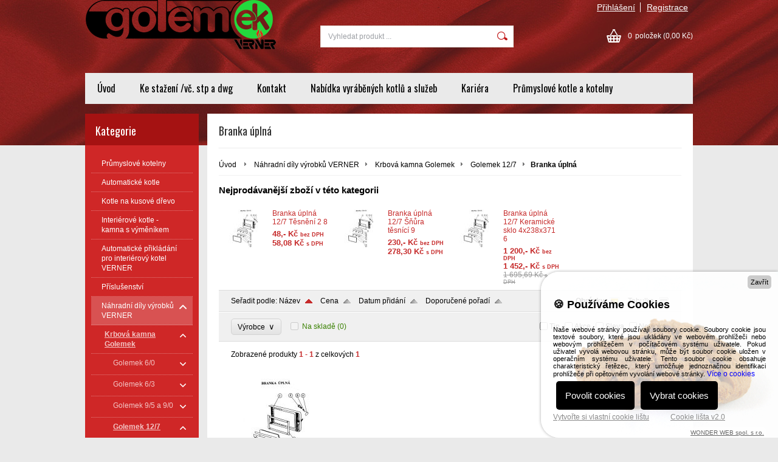

--- FILE ---
content_type: text/html; charset=UTF-8
request_url: https://www.shop.verner-golem.cz/kategorie/nahradni-dily-vyrobku-verner/krbova-kamna-golemek/golemek-12-7/branka-uplna/
body_size: 13602
content:
<!DOCTYPE html PUBLIC "-//W3C//DTD XHTML 1.0 Transitional//EN" "http://www.w3.org/TR/xhtml1/DTD/xhtml1-transitional.dtd">
<html xmlns="http://www.w3.org/1999/xhtml" xml:lang="cs" lang="cs">
<head>
	<title>VERNER GOLEM - Náhradní díly výrobků VERNER - Krbová kamna Golemek - Golemek 12/7 - Branka úplná</title>
	<meta http-equiv="Content-Type" content="text/html; charset=utf-8" />		<meta name="author" content="VERNER GOLEM" />	<meta name="generator" content="Atomer.cz" />	
	<meta name="keywords" lang="cs" content="" />            <meta name="robots" content="index, follow" /><meta property="og:site_name" content="VERNER GOLEM" />
<meta property="og:title" content="VERNER GOLEM - Náhradní díly výrobků VERNER - Krbová kamna Golemek - Golemek 12/7 - Branka úplná" />
<meta property="og:image" content="https://www.shop.verner-golem.cz/user/20849/upload/category/resized/619210_230-230.jpg?v=1634458846" /><link rel="stylesheet" type="text/css" href="/user/20849/app-1481580685.css?v=1669103646" />
	<link rel="stylesheet" type="text/css" href="/layouts/default/css/own_design_css.php?v=1602496595" />
	<script type="text/javascript">
		/* <![CDATA[ */
		var absolutCesta = '/';
		var vypredane = '71709';
		var skladom = '169714';
		var okno_vyska, okno_sirka;
		var imgCesta = 'user%2F20849%2Fupload%2Fstuff%2F';
		var nulova_cena_zobrazit_kupit = '0';
		var defaultnyVyrazVoVyhladavani = 'Vyhledat produkt ...';
		            var ZMEN_OBRAZOK_VARIANTU = true;
                            var ZOOMOVANIE_DETAIL = false;
				/* ]]> */
	</script>
	<script type="text/javascript" src="/user/20849/app-1871292458.js?v=1762338754"></script>
<script type="text/javascript">
	/* <![CDATA[ */
	var vyrobca_prelozeny = 'vyrobce';
	/* ]]> */
</script>	<script type="text/javascript" src="/layouts/default/javascript/js_hlasky.php?v=1421142972"></script>
<script type="text/javascript">
	/* <![CDATA[ */
	$(document).ready(function(){
		startCheckPhone('tbPhone');
		//startCheckPhone('tbDPhone');
		//startCheckPhone('tbFPhone');
	});
	// Ak nemam pole s cislom tak je kontrola v poriadku
	function startCheckPhone(id_element) {
		if (!id_element) return true;
		var obj = $(document).find('#'+id_element);
		if (obj.length == 0) return true;
		if (obj.val() == '') {
			obj.val('+420');
		}
		$(obj).attr('autocomplete','off');
		$(obj).keyup(function() {
			checkPhoneMessage(obj,checkPhoneNumber(obj.val()));
		});
		$(obj).change(function() {
			checkPhoneMessage(obj,checkPhoneNumber(obj.val()));
		});
		$(obj).keyup();
	}
	function checkPhoneNumber(number) {
		var regexp = /^\+[0-9]{12}$/;
		if (number && regexp.test(number)) {
			return true;
		}				
		return false;
	}
	function checkPhoneMessage(obj,check) {
		if (!obj || obj.length == 0) return;
		var parent = $(obj).closest("tr");
		var msg = $('.phoneCMsg');
		var txt = '<tr class="phoneCMsg" style="color:red;"><td></td><td >Číslo pro zaslání SMS prosím napište ve správném formátu +420XXXYYYZZZ</td></tr>';
		if (!check && msg.length == 0) {
			parent.before(txt);
		} else if (check && msg.length) {
			msg.remove();
		}						
	}
	/* ]]> */
</script>
<script type="text/javascript">
	AtomerApp.text = {
		buttonIntoCardLoader: 'Přidávám',
		buttonIntoCardDone: 'Děkujeme',
		packetaDeliveryPlaceDefaultText: 'Prosím vyberte si <a href="#">místo vydání zboží</a>'
	};
</script>	<script type="text/javascript">
		$(function() {
			// potrebne premenne pre JS funkciu zmenVelkostObrazka()
			// aktualna sira a vyska okna pri nacitani stranky
			okno_sirka = $(window).width();
			okno_vyska = $(window).height();			
			try {
				// inicializacia lightBox-u
				//$('#img a, .galeria a.gal').lightBox();
				$('#img a').lightBox();
				$('#tabObrazkyStred a.gal').lightBox();
				//$('a.gal').lightBox();
				$('a[rel="lightbox"]').lightBox();

				$(".tabs").tabs();
			} catch( err ) { }
		});
	</script>	<link rel="shortcut icon" type="image/x-icon" href="/user/20849/upload/favicon.jpg?1764313388" />
	<link rel="icon" type="image/ico" href="/user/20849/upload/favicon.jpg?1764313388" /> <!-- COOKIE LIŠTA START -->
<script type="text/javascript" src="https://www.cookie-lista.cz/BeeCookie/BeeCookie.js"></script>
<script type="text/javascript">
$(function(){
	var options={
		theme:"white",
		position:"bottom",
		distance:20,
		borderRadius:4,
		background:"#f8061a",
		backgroundOpacity:"0.9",
		fontSize:16,
		text:"Tyto webové stránky používají k poskytování svých služeb soubory Cookies, nezbytné pro zajištění provozu stránek. Používáním těchto webových stránek souhlasíte s použitím souborů Cookies.",
		html:false,
		textColor:"#333333",
		showButton:true,
		buttonText:"SOUHLASÍM!",
		buttonColor:"#ffffff",
		buttonBgColor:"#3aea14",
		moreButtonText:"Více o souborech Cookies",
		moreButtonColor:"#000000",
		moreButtonLink:"https://www.cookie-lista.cz/co-je-cookies.html",
		showCloseButton:false,
		cookieDays:365}
	$("body").BeeCookie(options);});
</script>
<!-- COOKIE LIŠTA KONEC -->			<meta name="viewport" content="width=device-width, initial-scale=1">
			<link rel="stylesheet" type="text/css" href="/layouts/chromium/css/responsive.css?v=1669103551" media="all" /></head>
<body onload="helpInit();" class="" data-id-template="30" data-id-group="3">	<div id="fb-root"></div>
	<script type="text/javascript">
	/* <![CDATA[ */
		(function(d, s, id) {
		var js, fjs = d.getElementsByTagName(s)[0];
		if (d.getElementById(id)) {return;}
		js = d.createElement(s); js.id = id;
		js.src = "//connect.facebook.net/cs_CZ/all.js#xfbml=1";
		fjs.parentNode.insertBefore(js, fjs);
	  }(document, 'script', 'facebook-jssdk'));
	/* ]]> */
	</script>
<!--[if lte IE 6]><script src="layouts/default/javascript/ie6.js"></script><script>window.onload=function(){e("layouts/default/javascript/ie6/")}</script><![endif]--><div id="helpbox"></div><div id="main">
	<div class="pomocna"></div>
	<div class="obal">
		<div class="hlavicka">
			<div class="hlavicka_prihlasenie">						<div class="odhlasovaci_formular">
							<div class="ucetLinky">
								<a href="/prihlaseni/" id="loginLink"  rel="nofollow">Přihlášení</a>
								<a href="/registrace/" class="reg " rel="nofollow">Registrace</a>
							</div>
						</div>				<div class="endfloat"></div>
			</div>
			<div class="hlavicka_vrch">
				<div class="logoKlik">
					<a href="/">							<img src="/user/20849/upload/logo.png?v=1471855463" alt="VERNER GOLEM" />					</a>
				</div>					<div class="vyhladavanie">	<form action="/vyhledavani/" method="get">
		<div id="vyhladavanie">			<input type="text" class="textbox" name="search" value="Vyhledat produkt ..." onfocus="if(this.value=='Vyhledat produkt ...')this.value=''" onblur="if(this.value=='')this.value='Vyhledat produkt ...'" />
			<input type="submit" class="button" onmouseover="buttonClass(this)" onmouseout="buttonClass(this)" value="" />
		</div>
	</form>					</div><div class="kosik novyKosik419">
	<a href="/nakupni-kosik/" rel="nofollow" title="vstoupit do košíku">
        <span class="pocet">0</span><span class="poloziek">položek</span>
        <span>(0,00 Kč)</span>
	</a>
</div>				<div class="endfloat"></div>
			</div>
			<div class="hlavicka_spodok">					<a class="btnHlavneMenu">
						<span></span>
						<span></span>
						<span></span>
					</a>
					<ul id="hlavneMenu">			
		<li class="first">
			<a  href="/uvod/">Úvod</a>		</li>			<li class="separator">&nbsp;</li>			
		<li >
			<a  href="/ke-stazeni-vc-stp-a-dwg/">Ke stažení /vč. stp a dwg </a>		</li>			<li class="separator">&nbsp;</li>			
		<li >
			<a  href="/kontakt/">Kontakt</a>						<ul class="po_up_menu uroven1">			
		<li class="uroven1 first">
			<a class="uroven1" href="/kontakt/kontakt/">Kontakt</a>		</li>			<li class="separator">&nbsp;</li>			
		<li class="uroven1 last">
			<a class="uroven1" href="/kontakt/historie-vyvoje/">Historie vývoje</a>		</li>						</ul>		</li>			<li class="separator">&nbsp;</li>			
		<li >
			<a  href="/nabidka-vyrabenych-kotlu-a-sluzeb/">Nabídka vyráběných kotlů a služeb</a>		</li>			<li class="separator">&nbsp;</li>			
		<li >
			<a  href="/kariera/">Kariéra</a>		</li>			<li class="separator">&nbsp;</li>			
		<li class="last">
			<a  href="/prumyslove-kotle-a-kotelny/">Průmyslové kotle a kotelny</a>		</li>						<li class="endfloat"></li>
					</ul>
					<div class="endfloat"></div>				<div class="endfloat"></div>
			</div>
            <div class="hlavicka_pomocna">            </div>
		</div>
		<div class="stred">
			<div class="stred_vnutro">
				<div class="stred_obsah">
					<div class="lavaStrana">							<div class="box kategorie">
								<span class="nadpis">
									Kategorie									<span class="holder">
										<span>&nbsp;</span>
										<span>&nbsp;</span>
										<span>&nbsp;</span>
									</span>
								</span>
								<div class="nadpis_bottom"></div><ul class="kategorie0">	<li  class='cat_1280961 first'><a href="/kategorie/prumyslove-kotelny/">
	<strong>Průmyslové kotelny</strong></a></li>
<li  class='cat_728627'><a href="/kategorie/automaticke-kotle/">
	<strong>Automatické kotle</strong></a></li>
<li  class='cat_728628'><a href="/kategorie/kotle-na-kusove-drevo/">
	<strong>Kotle na kusové dřevo</strong></a></li>
<li  class='cat_728629'><a href="/kategorie/interierove-kotle-kamna-s-vymenikem/">
	<strong>Interiérové kotle - kamna s výměníkem</strong></a></li>
<li  class='cat_1301131'><a href="/kategorie/automaticke-prikladani-pro-interierovy-kotel-verner/">
	<strong>Automatické přikládání pro interiérový kotel VERNER</strong></a></li>
<li  class='cat_728626'><a href="/kategorie/prislusenstvi/">
	<strong>Příslušenství</strong></a></li>
<li  class='cat_728623 aktivna0 sub_sec rolled_down def'><a href="/kategorie/nahradni-dily-vyrobku-verner/" class='aktivna'>
	<strong>Náhradní díly výrobků VERNER</strong>		<span class="rollHandler rollOutHandler expanded"></span></a><ul class="kategorie1">	<li  class='cat_613620 first aktivna1 sub_sec rolled_down def'><a href="/kategorie/nahradni-dily-vyrobku-verner/krbova-kamna-golemek/" class='aktivna'>
	<strong>Krbová kamna Golemek</strong>		<span class="rollHandler rollOutHandler expanded"></span></a><ul class="kategorie2">	<li  class='cat_613631 first sub_sec rolled_up'><a href="/kategorie/nahradni-dily-vyrobku-verner/krbova-kamna-golemek/golemek-6-0/">
	<strong>Golemek 6/0</strong>		<span class="rollHandler rollOutHandler packed"></span></a><ul class="kategorie3">	<li  class='cat_619232 first sub_sec rolled_down def'><a href="/kategorie/nahradni-dily-vyrobku-verner/krbova-kamna-golemek/golemek-6-0/spalovaci-prostor/">
	<strong>Spalovací prostor</strong>		<span class="rollHandler rollOutHandler expanded"></span></a><ul class="kategorie4">	<li  class='cat_619234 first'><a href="/kategorie/nahradni-dily-vyrobku-verner/krbova-kamna-golemek/golemek-6-0/spalovaci-prostor/provedeni-bez-topne-vlozky/">
	<strong>Provedení BEZ topné vložky</strong></a></li>
</ul>
</li>
<li  class='cat_619235 last'><a href="/kategorie/nahradni-dily-vyrobku-verner/krbova-kamna-golemek/golemek-6-0/prislusenstvi/">
	<strong>Příslušenství</strong></a></li>
</ul>
</li>
<li  class='cat_613623 sub_sec rolled_up'><a href="/kategorie/nahradni-dily-vyrobku-verner/krbova-kamna-golemek/golemek-6-3/">
	<strong>Golemek 6/3</strong>		<span class="rollHandler rollOutHandler packed"></span></a><ul class="kategorie3">	<li  class='cat_619227 first sub_sec rolled_down def'><a href="/kategorie/nahradni-dily-vyrobku-verner/krbova-kamna-golemek/golemek-6-3/spalovaci-prostor/">
	<strong>Spalovací prostor</strong>		<span class="rollHandler rollOutHandler expanded"></span></a><ul class="kategorie4">	<li  class='cat_619228 first'><a href="/kategorie/nahradni-dily-vyrobku-verner/krbova-kamna-golemek/golemek-6-3/spalovaci-prostor/provedeni-s-topnou-vlozkou/">
	<strong>Provedení s topnou vložkou</strong></a></li>
</ul>
</li>
<li  class='cat_619230'><a href="/kategorie/nahradni-dily-vyrobku-verner/krbova-kamna-golemek/golemek-6-3/branka-uplna/">
	<strong>Branka úplná</strong></a></li>
<li  class='cat_619231 last'><a href="/kategorie/nahradni-dily-vyrobku-verner/krbova-kamna-golemek/golemek-6-3/prislusenstvi/">
	<strong>Příslušenství</strong></a></li>
</ul>
</li>
<li  class='cat_613624 sub_sec rolled_up'><a href="/kategorie/nahradni-dily-vyrobku-verner/krbova-kamna-golemek/golemek-9-5-a-9-0/">
	<strong>Golemek 9/5 a 9/0</strong>		<span class="rollHandler rollOutHandler packed"></span></a><ul class="kategorie3">	<li  class='cat_619236 first'><a href="/kategorie/nahradni-dily-vyrobku-verner/krbova-kamna-golemek/golemek-9-5-a-9-0/prislusenstvi/">
	<strong>Příslušenství</strong></a></li>
<li  class='cat_619237 sub_sec rolled_down def'><a href="/kategorie/nahradni-dily-vyrobku-verner/krbova-kamna-golemek/golemek-9-5-a-9-0/spalovaci-prostor/">
	<strong>Spalovací prostor</strong>		<span class="rollHandler rollOutHandler expanded"></span></a><ul class="kategorie4">	<li  class='cat_619238 first'><a href="/kategorie/nahradni-dily-vyrobku-verner/krbova-kamna-golemek/golemek-9-5-a-9-0/spalovaci-prostor/provedeni-s-topnou-vlozkou-9-5/">
	<strong>Provedení s topnou vložkou 9/5</strong></a></li>
<li  class='cat_619239 last'><a href="/kategorie/nahradni-dily-vyrobku-verner/krbova-kamna-golemek/golemek-9-5-a-9-0/spalovaci-prostor/provedeni-bez-topne-vlozky-9-0/">
	<strong>Provedení BEZ topné vložky 9/0</strong></a></li>
</ul>
</li>
<li  class='cat_1275752 last'><a href="/kategorie/nahradni-dily-vyrobku-verner/krbova-kamna-golemek/golemek-9-5-a-9-0/branka-9-5/">
	<strong>Branka 9/5</strong></a></li>
</ul>
</li>
<li  class='cat_613622 aktivna2 sub_sec rolled_down def'><a href="/kategorie/nahradni-dily-vyrobku-verner/krbova-kamna-golemek/golemek-12-7/" class='aktivna'>
	<strong>Golemek 12/7</strong>		<span class="rollHandler rollOutHandler expanded"></span></a><ul class="kategorie3">	<li  class='cat_618163 first'><a href="/kategorie/nahradni-dily-vyrobku-verner/krbova-kamna-golemek/golemek-12-7/spalovaci-prostor/">
	<strong>Spalovací prostor</strong></a></li>
<li  class='cat_619200'><a href="/kategorie/nahradni-dily-vyrobku-verner/krbova-kamna-golemek/golemek-12-7/provedeni-s-topnou-vlozkou/">
	<strong>Provedení s topnou vložkou</strong></a></li>
<li  class='cat_619210 aktivna3'><a href="/kategorie/nahradni-dily-vyrobku-verner/krbova-kamna-golemek/golemek-12-7/branka-uplna/" class='aktivna'>
	<strong>Branka úplná</strong></a></li>
<li  class='cat_619220 last'><a href="/kategorie/nahradni-dily-vyrobku-verner/krbova-kamna-golemek/golemek-12-7/prislusenstvi/">
	<strong>Příslušenství</strong></a></li>
</ul>
</li>
<li  class='cat_613831 last sub_sec rolled_up'><a href="/kategorie/nahradni-dily-vyrobku-verner/krbova-kamna-golemek/krbova-kamna-golemek-16-11/">
	<strong>Krbová kamna Golemek 16/11</strong>		<span class="rollHandler rollOutHandler packed"></span></a><ul class="kategorie3">	<li  class='cat_618162 first'><a href="/kategorie/nahradni-dily-vyrobku-verner/krbova-kamna-golemek/krbova-kamna-golemek-16-11/spalovaci-prostor/">
	<strong>Spalovací prostor</strong></a></li>
<li  class='cat_619290'><a href="/kategorie/nahradni-dily-vyrobku-verner/krbova-kamna-golemek/krbova-kamna-golemek-16-11/prislusenstvi/">
	<strong>Příslušenství</strong></a></li>
<li  class='cat_1281882 last'><a href="/kategorie/nahradni-dily-vyrobku-verner/krbova-kamna-golemek/krbova-kamna-golemek-16-11/branka-16-11/">
	<strong>Branka 16/11</strong></a></li>
</ul>
</li>
</ul>
</li>
<li  class='cat_613619 sub_sec rolled_up'><a href="/kategorie/nahradni-dily-vyrobku-verner/interierove-kotle/">
	<strong>Interiérové kotle</strong>		<span class="rollHandler rollOutHandler packed"></span></a><ul class="kategorie2">	<li  class='cat_613646 first'><a href="/kategorie/nahradni-dily-vyrobku-verner/interierove-kotle/interierovy-kotel-ik-13-10/">
	<strong>Interiérový kotel IK 13/10</strong></a></li>
<li  class='cat_613647'><a href="/kategorie/nahradni-dily-vyrobku-verner/interierove-kotle/interierovy-kotel-ik-13-10-1/">
	<strong>Interiérový kotel IK 13/10.1</strong></a></li>
<li  class='cat_613648 last sub_sec rolled_up'><a href="/kategorie/nahradni-dily-vyrobku-verner/interierove-kotle/interierovy-kotel-ik-13-10-2/">
	<strong>Interiérový kotel IK 13/10.2</strong>		<span class="rollHandler rollOutHandler packed"></span></a><ul class="kategorie3">	<li  class='cat_617547 first sub_sec rolled_down def'><a href="/kategorie/nahradni-dily-vyrobku-verner/interierove-kotle/interierovy-kotel-ik-13-10-2/spalovaci-prostor/">
	<strong>Spalovací prostor</strong>		<span class="rollHandler rollOutHandler expanded"></span></a><ul class="kategorie4">	<li  class='cat_617548 first'><a href="/kategorie/nahradni-dily-vyrobku-verner/interierove-kotle/interierovy-kotel-ik-13-10-2/spalovaci-prostor/prikladani-predni/">
	<strong>Přikládání přední</strong></a></li>
<li  class='cat_617549 last'><a href="/kategorie/nahradni-dily-vyrobku-verner/interierove-kotle/interierovy-kotel-ik-13-10-2/spalovaci-prostor/prikladani-zadni/">
	<strong>Přikládání zádní</strong></a></li>
</ul>
</li>
</ul>
</li>
</ul>
</li>
<li  class='cat_613621 sub_sec rolled_up'><a href="/kategorie/nahradni-dily-vyrobku-verner/kotle-na-kusove-drevo/">
	<strong>Kotle na kusové dřevo</strong>		<span class="rollHandler rollOutHandler packed"></span></a><ul class="kategorie2">	<li  class='cat_613657 first sub_sec rolled_up'><a href="/kategorie/nahradni-dily-vyrobku-verner/kotle-na-kusove-drevo/kotel-na-kusove-drevo-v140-extra/">
	<strong>Kotel na kusové dřevo V140 Extra</strong>		<span class="rollHandler rollOutHandler packed"></span></a><ul class="kategorie3">	<li  class='cat_619305 first'><a href="/kategorie/nahradni-dily-vyrobku-verner/kotle-na-kusove-drevo/kotel-na-kusove-drevo-v140-extra/spalovaci-prostor/">
	<strong>Spalovací prostor</strong></a></li>
</ul>
</li>
<li  class='cat_613658 sub_sec rolled_up'><a href="/kategorie/nahradni-dily-vyrobku-verner/kotle-na-kusove-drevo/kotel-na-kusove-drevo-v210-extra/">
	<strong>Kotel na kusové dřevo V210 Extra</strong>		<span class="rollHandler rollOutHandler packed"></span></a><ul class="kategorie3">	<li  class='cat_619325 first'><a href="/kategorie/nahradni-dily-vyrobku-verner/kotle-na-kusove-drevo/kotel-na-kusove-drevo-v210-extra/spalovaci-prostor/">
	<strong>Spalovací prostor</strong></a></li>
</ul>
</li>
<li  class='cat_613659 last sub_sec rolled_up'><a href="/kategorie/nahradni-dily-vyrobku-verner/kotle-na-kusove-drevo/kotel-na-kusove-drevo-vn25d-v25d-v25-p25/">
	<strong>Kotel na kusové dřevo VN25D,V25D,V25,P25</strong>		<span class="rollHandler rollOutHandler packed"></span></a><ul class="kategorie3">	<li  class='cat_619329 first'><a href="/kategorie/nahradni-dily-vyrobku-verner/kotle-na-kusove-drevo/kotel-na-kusove-drevo-vn25d-v25d-v25-p25/spalovaci-prostor/">
	<strong>Spalovací prostor</strong></a></li>
<li  class='cat_1305674'><a href="/kategorie/nahradni-dily-vyrobku-verner/kotle-na-kusove-drevo/kotel-na-kusove-drevo-vn25d-v25d-v25-p25/branky/">
	<strong>Branky</strong></a></li>
<li  class='cat_1305776 last'><a href="/kategorie/nahradni-dily-vyrobku-verner/kotle-na-kusove-drevo/kotel-na-kusove-drevo-vn25d-v25d-v25-p25/teleso/">
	<strong>Těleso</strong></a></li>
</ul>
</li>
</ul>
</li>
<li  class='cat_613707 last sub_sec rolled_up'><a href="/kategorie/nahradni-dily-vyrobku-verner/automaticke-kotle/">
	<strong>Automatické kotle</strong>		<span class="rollHandler rollOutHandler packed"></span></a><ul class="kategorie2">	<li  class='cat_613708 first sub_sec rolled_up'><a href="/kategorie/nahradni-dily-vyrobku-verner/automaticke-kotle/automaticky-kotel-a-25/">
	<strong>Automatický kotel A 25</strong>		<span class="rollHandler rollOutHandler packed"></span></a><ul class="kategorie3">	<li  class='cat_660018 first'><a href="/kategorie/nahradni-dily-vyrobku-verner/automaticke-kotle/automaticky-kotel-a-25/spalovaci-prostor/">
	<strong>Spalovací prostor</strong></a></li>
<li  class='cat_688958'><a href="/kategorie/nahradni-dily-vyrobku-verner/automaticke-kotle/automaticky-kotel-a-25/branka-horni/">
	<strong>Branka horní</strong></a></li>
<li  class='cat_688961'><a href="/kategorie/nahradni-dily-vyrobku-verner/automaticke-kotle/automaticky-kotel-a-25/branka-dolni/">
	<strong>Branka dolní</strong></a></li>
<li  class='cat_688963'><a href="/kategorie/nahradni-dily-vyrobku-verner/automaticke-kotle/automaticky-kotel-a-25/uchyceni-branek/">
	<strong>Uchycení branek</strong></a></li>
<li  class='cat_689589'><a href="/kategorie/nahradni-dily-vyrobku-verner/automaticke-kotle/automaticky-kotel-a-25/vzduchova-regulace/">
	<strong>Vzduchová regulace</strong></a></li>
<li  class='cat_690538'><a href="/kategorie/nahradni-dily-vyrobku-verner/automaticke-kotle/automaticky-kotel-a-25/pohon/">
	<strong>Pohon</strong></a></li>
<li  class='cat_690613'><a href="/kategorie/nahradni-dily-vyrobku-verner/automaticke-kotle/automaticky-kotel-a-25/nasypka/">
	<strong>Násypka</strong></a></li>
<li  class='cat_691268 last'><a href="/kategorie/nahradni-dily-vyrobku-verner/automaticke-kotle/automaticky-kotel-a-25/kapotaz/">
	<strong>Kapotáž</strong></a></li>
</ul>
</li>
<li  class='cat_613709 sub_sec rolled_up'><a href="/kategorie/nahradni-dily-vyrobku-verner/automaticke-kotle/automaticky-kotel-a-50/">
	<strong>Automatický kotel A 50</strong>		<span class="rollHandler rollOutHandler packed"></span></a><ul class="kategorie3">	<li  class='cat_660746 first'><a href="/kategorie/nahradni-dily-vyrobku-verner/automaticke-kotle/automaticky-kotel-a-50/spalovaci-prostor/">
	<strong>Spalovací prostor</strong></a></li>
</ul>
</li>
<li  class='cat_613710 sub_sec rolled_up'><a href="/kategorie/nahradni-dily-vyrobku-verner/automaticke-kotle/automaticky-kotel-a-251/">
	<strong>Automatický kotel A 251</strong>		<span class="rollHandler rollOutHandler packed"></span></a><ul class="kategorie3">	<li  class='cat_660756 first'><a href="/kategorie/nahradni-dily-vyrobku-verner/automaticke-kotle/automaticky-kotel-a-251/spalovaci-prostor/">
	<strong>Spalovací prostor</strong></a></li>
</ul>
</li>
<li  class='cat_613711 sub_sec rolled_up'><a href="/kategorie/nahradni-dily-vyrobku-verner/automaticke-kotle/automaticky-kotel-a-501/">
	<strong>Automatický kotel A 501</strong>		<span class="rollHandler rollOutHandler packed"></span></a><ul class="kategorie3">	<li  class='cat_660757 first'><a href="/kategorie/nahradni-dily-vyrobku-verner/automaticke-kotle/automaticky-kotel-a-501/spalovaci-prostor/">
	<strong>Spalovací prostor</strong></a></li>
</ul>
</li>
<li  class='cat_613712 sub_sec rolled_up'><a href="/kategorie/nahradni-dily-vyrobku-verner/automaticke-kotle/automaticky-kotel-a-302/">
	<strong>Automatický kotel A 302</strong>		<span class="rollHandler rollOutHandler packed"></span></a><ul class="kategorie3">	<li  class='cat_660758 first'><a href="/kategorie/nahradni-dily-vyrobku-verner/automaticke-kotle/automaticky-kotel-a-302/spalovaci-prostor/">
	<strong>Spalovací prostor</strong></a></li>
<li  class='cat_1275785 last'><a href="/kategorie/nahradni-dily-vyrobku-verner/automaticke-kotle/automaticky-kotel-a-302/cisteni-vymeniku-a302/">
	<strong>Čištění výměníku A302</strong></a></li>
</ul>
</li>
<li  class='cat_613713 last sub_sec rolled_up'><a href="/kategorie/nahradni-dily-vyrobku-verner/automaticke-kotle/automaticky-kotel-a-602/">
	<strong>Automatický kotel A 602</strong>		<span class="rollHandler rollOutHandler packed"></span></a><ul class="kategorie3">	<li  class='cat_660759 first'><a href="/kategorie/nahradni-dily-vyrobku-verner/automaticke-kotle/automaticky-kotel-a-602/spalovaci-prostor/">
	<strong>Spalovací prostor</strong></a></li>
<li  class='cat_1275784 last'><a href="/kategorie/nahradni-dily-vyrobku-verner/automaticke-kotle/automaticky-kotel-a-602/cisteni-vymeniku-a602/">
	<strong>Čištění výměníku A602</strong></a></li>
</ul>
</li>
</ul>
</li>
</ul>
</li>
<li  class='cat_661156 sub_sec rolled_up'><a href="/kategorie/kontroly-kotlu-dle-201-2012-sb/">
	<strong>Kontroly kotlů dle 201/2012 Sb.</strong>		<span class="rollHandler rollOutHandler packed"></span></a><ul class="kategorie1">	<li  class='cat_661160 first'><a href="/kategorie/kontroly-kotlu-dle-201-2012-sb/objednani-kontrol/">
	<strong>OBJEDNÁNÍ KONTROL</strong></a></li>
</ul>
</li>
<li  class='cat_782864 sub_sec rolled_up'><a href="/kategorie/snekove-dopravniky/">
	<strong>Šnekové dopravníky</strong>		<span class="rollHandler rollOutHandler packed"></span></a><ul class="kategorie1">	<li  class='cat_782869 first'><a href="/kategorie/snekove-dopravniky/nerezove-provedni/">
	<strong>Nerezové provední</strong></a></li>
<li  class='cat_782870 last'><a href="/kategorie/snekove-dopravniky/cerne-provedeni/">
	<strong>Černé provedení</strong></a></li>
</ul>
</li>
<li  class='cat_890854'><a href="/kategorie/spiro-system/">
	<strong>Spiro systém</strong></a></li>
<li  class='cat_890856'><a href="/kategorie/zajimave-odkazy/">
	<strong>Zajímavé odkazy</strong></a></li>
<li  class='cat_892139 last'><a href="/kategorie/zasobniky-paliva/">
	<strong>Zásobníky paliva</strong></a></li>
</ul>
							</div><div class="box login">
	<span class="nadpis">Přihlášení</span>
	<div class="nadpis_bottom"></div>
	<form class="prihlas" name="prihlas" action="/prihlasit/" method="post">
		<table>
			<tr class="tr_login">
				<td>
					<input type="text" class="textbox" name="tbAll4ShopLogin"
						   inputmode="email" autocapitalize="off"
                           placeholder="E-mail" maxlength="50" size="15"
						   value="" />
				</td>
			</tr>
			<tr class="tr_pass">
				<td>
					<input type="password" class="textbox pass" name="tbAll4ShopHeslo" maxlength="30" size="30" 
						   placeholder="heslo"
						   id="tbAll4ShopHeslo" value="" />
				</td>
			</tr>
			<tr class="tr_button">
				<td>
					<input type="submit" class="button" name="btnPrihlasit" onmouseout="buttonClass(this)" onmouseover="buttonClass(this)" value="Přihlásit" />
				</td>
			</tr>
			<tr class="tr_empty"><td>&nbsp;</td></tr>
			<tr class="tr_forgot_pass">
				<td>
					<a id="btnHeslo"  href="/zapomnel-jsem-heslo/" rel="nofollow">Zapomněl jsem heslo</a>
				</td>
			</tr>
			<tr class="tr_reglink">
				<td>
					<a id="btnRegistracia"  href="/registrace/" rel="nofollow">Registrace</a><br />
				</td>
			</tr>
		</table>
		<input type="submit" style="display: none;" />
		<input type="hidden" name="odkazujuca_linka" value="https://www.shop.verner-golem.cz/kategorie/nahradni-dily-vyrobku-verner/krbova-kamna-golemek/golemek-12-7/branka-uplna/" />
	</form>
</div>		<div class="box box_novinky">
			<div class="novinky">						<span class="nadpis">Novinky</span>
						<div class="nadpis_bottom"></div>					<div class="novinka p_1">
						<a class="nazov" href="/novinky/kontejnerova-kotelna-a602/">Kontejnerová kotelna A602</a>
						<div class="text">								<img src="/user/20849/upload/novinky/resized/101529_74-68.jpg" alt="" /><p>Ve výrobním podniku, v Dolní Lhotě u Luhačovic, jsme dokončili dodávku kontejnerové kotelny včetně  5 ks topných jednotek (sloupů) . Zdroj tepla automatický Kotel Verner A602 (60kW) se zásobníkem paliva 3,5...</p>							<a class="viac" href="/novinky/kontejnerova-kotelna-a602/">více</a>
						</div>
						<div class="endfloat"></div>
					</div>					<div class="novinka p_2">
						<a class="nazov" href="/novinky/generalni-oprava-kotle-1800-kw/">Generální oprava kotle 1800 kW</a>
						<div class="text">								<img src="/user/20849/upload/novinky/resized/101268_74-68.jpg" alt="" /><p>V termínu od června do září proběhla velká generální oprava kotle Verner Golem 1800 ve velkotržnici Lipence.
Byl demontován výměník a odvezen do výrobního závodu na kompletní výměnu trubkovnic a obratových...</p>							<a class="viac" href="/novinky/generalni-oprava-kotle-1800-kw/">více</a>
						</div>
						<div class="endfloat"></div>
					</div>					<div class="novinka p_3">
						<a class="nazov" href="/novinky/zdroj-tepla-o-vykonu-900-kw-14-ks-2000-l-aku-nadrzi-novy-kostel/">Zdroj tepla o výkonu 900 kW + 14 ks 2000 l AKU nádrží  - Nový Kostel</a>
						<div class="text">								<img src="/user/20849/upload/novinky/resized/100970_74-68.jpg" alt="" /><p>Kombinace zdroje tepla o výkonu 900 kW s využití přebytků z fotovoltaiky, do 14 ks 2000 l AKU nádrží, o celkovém výkonu 285 kw  .
(vzhledem k velmi malému prostoru, nešlo...</p>							<a class="viac" href="/novinky/zdroj-tepla-o-vykonu-900-kw-14-ks-2000-l-aku-nadrzi-novy-kostel/">více</a>
						</div>
						<div class="endfloat"></div>
					</div>					<div class="novinka p_4">
						<a class="nazov" href="/novinky/zazdene-ik-13-10-2-vytapeni-spiro-aku/">Zazděné IK 13/10.2 + vytápění spiro + AKU</a>
						<div class="text"><p>Ukázka instalce zazdívacího interiérového kotle IK13/10.2 + vytápění pomocí spiro trubek (topný sloup - bude ještě obloženo - nejedná se o klasický radiátor ) + instalace AKU nádrže o objemu...</p>							<a class="viac" href="/novinky/zazdene-ik-13-10-2-vytapeni-spiro-aku/">více</a>
						</div>
						<div class="endfloat"></div>
					</div>					<div class="novinka p_5">
						<a class="nazov" href="/novinky/rekonstrukce-kotelny-2x-350-kw-slavosovce-sk/">Rekonstrukce kotelny 2x 350 kW Slavošovce-SK</a>
						<div class="text">								<img src="/user/20849/upload/novinky/resized/100292_74-68.jpg" alt="" /><p>        
 
 
 
 
 
 
 
 
 
 
 </p>							<a class="viac" href="/novinky/rekonstrukce-kotelny-2x-350-kw-slavosovce-sk/">více</a>
						</div>
						<div class="endfloat"></div>
					</div>					<div class="novinka p_6">
						<a class="nazov" href="/novinky/4x-kotel-a602-na-zamku-v-dymokurech/">4x kotel A602 na zámku v Dymokurech</a>
						<div class="text">								<img src="/user/20849/upload/novinky/resized/99816_74-68.jpg" alt="" /><p> 

 
 
 
https://www.facebook.com/share/p/JvNa8sC7qJb3Qk9Z/
 </p>							<a class="viac" href="/novinky/4x-kotel-a602-na-zamku-v-dymokurech/">více</a>
						</div>
						<div class="endfloat"></div>
					</div>					<div class="novinka p_7">
						<a class="nazov" href="/novinky/zdroj-tepla-o-vykonu-1800-kw/">Zdroj tepla o výkonu 1800 kW</a>
						<div class="text">								<img src="/user/20849/upload/novinky/resized/99556_74-68.jpg" alt="" /><p> 
Pro peletovací linku v Ľubici na Slovenku dokončujeme dodávku  a montáž technologie o výkonu 1800 kW  . 


Video technologie                            ...</p>							<a class="viac" href="/novinky/zdroj-tepla-o-vykonu-1800-kw/">více</a>
						</div>
						<div class="endfloat"></div>
					</div>					<div class="novinka p_8">
						<a class="nazov" href="/novinky/zdroj-tepla-o-vykonu-2500-kw/">Zdroj tepla o výkonu 2500 kW</a>
						<div class="text">								<img src="/user/20849/upload/novinky/resized/98721_74-68.jpg" alt="" /><p> 
 
Pro peletovací linku v Zakamenném na Slovenku jsme dokončili dodávku  a montáž technologie o výkonu 2500 kW  
 
 
 
Video technologie 
(po kliknutí se spustí) 
 
 
 
 
 
 
 
 </p>							<a class="viac" href="/novinky/zdroj-tepla-o-vykonu-2500-kw/">více</a>
						</div>
						<div class="endfloat"></div>
					</div>					<div class="novinka p_9">
						<a class="nazov" href="/novinky/automaticky-kotel-o-vykonu-30-kw/">Automatický kotel o výkonu 30 kW</a>
						<div class="text">								<img src="/user/20849/upload/novinky/resized/98720_74-68.jpg" alt="" /><p>Instalace rodinného domu ve Vršcích .
Dům vytápí automatický kotel VERNER A302 o výkonu 30 kW. Vytápění místností otopnými tělesy SPIRO .
 
 
  </p>							<a class="viac" href="/novinky/automaticky-kotel-o-vykonu-30-kw/">více</a>
						</div>
						<div class="endfloat"></div>
					</div>					<div class="novinka p_10">
						<a class="nazov" href="/novinky/dokonceni-1-etapy-dodavky-kotlove-jednotky-o-vykonu-600-kw/">Dokončení 1 etapy dodávky kotlové jednotky o výkonu 600 kW</a>
						<div class="text">								<img src="/user/20849/upload/novinky/resized/94000_74-68.jpg" alt="" /><p>Dokončili jsem 1. etapu dodávky kotlové jednotky o výkonu 600 kW , včetně zásobníku paliva a přípravy na připojení topných sloupů ve Vyšším Brodě . </p>							<a class="viac" href="/novinky/dokonceni-1-etapy-dodavky-kotlove-jednotky-o-vykonu-600-kw/">více</a>
						</div>
						<div class="endfloat"></div>
					</div>					<div class="novinka p_11">
						<a class="nazov" href="/novinky/kotel-o-vykonu-45kw/">Kotel o výkonu 45kW</a>
						<div class="text">								<img src="/user/20849/upload/novinky/resized/93999_74-68.jpg" alt="" /><p>V Poříčí jsme dokončili dodávku a montáž kotle o výkonu 45 kW, včetně dodávky a zapojením 4 akumulačních nádrží o objemu 4*750l . 
 </p>							<a class="viac" href="/novinky/kotel-o-vykonu-45kw/">více</a>
						</div>
						<div class="endfloat"></div>
					</div>					<div class="novinka p_12">
						<a class="nazov" href="/novinky/dodani-2-ks-zdroje-tepla-o-vykonu-350-kw/">Dodání 2 ks zdroje tepla o výkonu 350 kW </a>
						<div class="text">								<img src="/user/20849/upload/novinky/resized/91488_74-68.jpg" alt="" /><p>Dokončili jsme na Slovensku dodávku 2 kusů zdroje tepla o výkonu 2 x 350 kW. Budou sloužit jako zdroj tepla pro vytápění sídliště. První zdrj byl dodán již v roce...</p>							<a class="viac" href="/novinky/dodani-2-ks-zdroje-tepla-o-vykonu-350-kw/">více</a>
						</div>
						<div class="endfloat"></div>
					</div>					<div class="novinka p_13">
						<a class="nazov" href="/novinky/montaz-noveho-vymeniku-ke-kotli-golem-350kw-v-prostejove/">Montáž nového výměníku ke kotli Golem 350kW v Prostějově </a>
						<div class="text">								<img src="/user/20849/upload/novinky/resized/90374_74-68.jpg" alt="" /><p>Ke konci roku 2020 jsme dokončili dodávku nového výměníku ke kotli o výkonu 350 kW na spalování piliny a štěpky . Zdroj bude sloužit jako zdroj tepla pro výrobní prostory...</p>							<a class="viac" href="/novinky/montaz-noveho-vymeniku-ke-kotli-golem-350kw-v-prostejove/">více</a>
						</div>
						<div class="endfloat"></div>
					</div>					<div class="novinka p_14">
						<a class="nazov" href="/novinky/kontejnerova-kotelna-golem-g225kw-v-mostaru-bosna/">Kontejnerová kotelna Golem G225kW v Mostaru (Bosna)  </a>
						<div class="text">								<img src="/user/20849/upload/novinky/resized/90373_74-68.jpg" alt="" /><p> Na podzim roku 2020 jsme dokončili dodávku kontejnerové kotelny o výkonu 225 kW na spalování piliny a štěpky . Zdroj bude sloužit jako zdroj tepla pro vytápění domova důchodců  .
 
 
 </p>							<a class="viac" href="/novinky/kontejnerova-kotelna-golem-g225kw-v-mostaru-bosna/">více</a>
						</div>
						<div class="endfloat"></div>
					</div>					<div class="novinka p_15">
						<a class="nazov" href="/novinky/dokoncovani-kontejnerove-kotelny-golem-g225kw-v-okrese-jihlava/">Dokončování kontejnerové kotelny Golem G225kW v okrese Jihlava</a>
						<div class="text">								<img src="/user/20849/upload/novinky/resized/80676_74-68.jpg" alt="" /><p>Dokončili jsme dodávku kontejnerové kotelny o výkonu 225 kW na spalování piliny a štěpky . Součástí je zásobník paliva. Zdroj bude sloužit jako zdroj tepla pro vytápění výrobních prostor a administrativní...</p>							<a class="viac" href="/novinky/dokoncovani-kontejnerove-kotelny-golem-g225kw-v-okrese-jihlava/">více</a>
						</div>
						<div class="endfloat"></div>
					</div>					<div class="novinka p_16">
						<a class="nazov" href="/novinky/dokonceni-2-etapy-v-arealu-v-okrese-rychnov-nad-kneznou/">Dokončení 2.etapy v areálu v okrese Rychnov nad Kněžnou</a>
						<div class="text">								<img src="/user/20849/upload/novinky/resized/72603_74-68.jpg" alt="" /><p>Dokončili jsme dodávku kotelny o výkonu 900 kW na spalování piliny a štěpky . Zdroj bude sloužit jako zdroj tepla pro sušárnu dřeva a výrobní prostory . Dodávaný zdroj bude...</p>							<a class="viac" href="/novinky/dokonceni-2-etapy-v-arealu-v-okrese-rychnov-nad-kneznou/">více</a>
						</div>
						<div class="endfloat"></div>
					</div>					<div class="novinka p_17">
						<a class="nazov" href="/novinky/dokonceni-instalace-zasobniku-piliny/">Dokončení instalace zásobníku piliny</a>
						<div class="text">								<img src="/user/20849/upload/novinky/resized/68546_74-68.jpg" alt="" /><p>Instalovali jsme pro biomasovou elektrárnu dva zásobníky paliva a to o objemu 30 a 60 m3 . Instalace se uskutečnila  ve Slovenské Republice . Celková výše investice byla 1,9 mil. 
Zásobníky...</p>							<a class="viac" href="/novinky/dokonceni-instalace-zasobniku-piliny/">více</a>
						</div>
						<div class="endfloat"></div>
					</div>					<div class="novinka p_18 last">
						<a class="nazov" href="/novinky/dokonceni-1-etapy-v-arealu-v-okrese-rychnov-nad-kneznou/">Dokončení 1.etapy v areálu v okrese Rychnov nad Kněžnou</a>
						<div class="text">								<img src="/user/20849/upload/novinky/resized/60899_74-68.jpg" alt="" /><p>Byla dokončena 1.etapa otopného systému areálu v okrese Rychnov nad Kněžnou . Byly zde použity topné jednotky Verner . Celková investice činila2,7 mil.
V 2. etapě bude instalován kotel o výkonu 900 kW . 
 </p>							<a class="viac" href="/novinky/dokonceni-1-etapy-v-arealu-v-okrese-rychnov-nad-kneznou/">více</a>
						</div>
						<div class="endfloat"></div>
					</div>			</div>
		</div>					</div>
					<div class="content">						<div class="content_obsah">		<h1>Branka úplná</h1>		<div class="hierarchia">				<span>
					<a href="/">Úvod</a>				</span><img src="/layouts/chromium/img/img_hierarchia.png" alt="" />			<span><a href="/kategorie/nahradni-dily-vyrobku-verner/">Náhradní díly výrobků VERNER</a></span><img src="/layouts/chromium/img/img_hierarchia.png" alt="" />			<span><a href="/kategorie/nahradni-dily-vyrobku-verner/krbova-kamna-golemek/">Krbová kamna Golemek</a></span><img src="/layouts/chromium/img/img_hierarchia.png" alt="" />			<span><a href="/kategorie/nahradni-dily-vyrobku-verner/krbova-kamna-golemek/golemek-12-7/">Golemek 12/7</a></span><img src="/layouts/chromium/img/img_hierarchia.png" alt="" /><strong>Branka úplná</strong>			<div class="endfloat"></div>
		</div>		<script type="application/ld+json">
		{
		    "@context": "http://schema.org",
            "@type": "BreadcrumbList",
            "itemListElement":[{"@type": "ListItem","position": 1,"item":{ "@id" : "/", "name" : "Úvod"}}, {"@type": "ListItem","position": 2,"item":{ "@id" : "/kategorie/nahradni-dily-vyrobku-verner/", "name" : "Náhradní díly výrobků VERNER"}}, {"@type": "ListItem","position": 3,"item":{ "@id" : "/kategorie/nahradni-dily-vyrobku-verner/krbova-kamna-golemek/", "name" : "Krbová kamna Golemek"}}, {"@type": "ListItem","position": 4,"item":{ "@id" : "/kategorie/nahradni-dily-vyrobku-verner/krbova-kamna-golemek/golemek-12-7/", "name" : "Golemek 12/7"}}]
		}
        </script>
        		<h3>Nejprodávanější zboží v této kategorii</h3><div class="produkt malinkaty">
	<span class="obrazokObal">
		<a href="/kategorie/nahradni-dily-vyrobku-verner/krbova-kamna-golemek/golemek-12-7/branka-uplna/branka-uplna-12-7/" title="Branka úplná 12/7 Těsnění 2 8"><img src="/user/20849/upload/stuff/resized/10443102_72-64-true.jpg" data-id-obrazok="10443102" alt="Branka úplná 12/7 Těsnění 2 8" />
</a>
	</span>
	<div class="right_side">
		<div class="nazov"><a href="/kategorie/nahradni-dily-vyrobku-verner/krbova-kamna-golemek/golemek-12-7/branka-uplna/branka-uplna-12-7/" title="Branka úplná 12/7 Těsnění 2 8">Branka úplná 12/7 Těsnění 2 8</a></div>
		<div class="bar">		<span class="cena bez_dph">
			48,- Kč			<span class="text_dph bez_dph">bez DPH</span>		</span>
		<span class="cena s_dph">
			58,08 Kč			<span class="text_dph s_dph">s DPH</span>		</span>		</div>
	</div>
</div>
<div class="produkt malinkaty">
	<span class="obrazokObal">
		<a href="/kategorie/nahradni-dily-vyrobku-verner/krbova-kamna-golemek/golemek-12-7/branka-uplna/branka-uplna-12-7/" title="Branka úplná 12/7 Šňůra těsnící 9"><img src="/user/20849/upload/stuff/resized/10443102_72-64-true.jpg" data-id-obrazok="10443102" alt="Branka úplná 12/7 Šňůra těsnící 9" />
</a>
	</span>
	<div class="right_side">
		<div class="nazov"><a href="/kategorie/nahradni-dily-vyrobku-verner/krbova-kamna-golemek/golemek-12-7/branka-uplna/branka-uplna-12-7/" title="Branka úplná 12/7 Šňůra těsnící 9">Branka úplná 12/7 Šňůra těsnící 9</a></div>
		<div class="bar">		<span class="cena bez_dph">
			230,- Kč			<span class="text_dph bez_dph">bez DPH</span>		</span>
		<span class="cena s_dph">
			278,30 Kč			<span class="text_dph s_dph">s DPH</span>		</span>		</div>
	</div>
</div>
<div class="produkt malinkaty">
	<span class="obrazokObal">
		<a href="/kategorie/nahradni-dily-vyrobku-verner/krbova-kamna-golemek/golemek-12-7/branka-uplna/branka-uplna-12-7/" title="Branka úplná 12/7 Keramické sklo 4x238x371 6"><img src="/user/20849/upload/stuff/resized/10443102_72-64-true.jpg" data-id-obrazok="10443102" alt="Branka úplná 12/7 Keramické sklo 4x238x371 6" />
</a>
	</span>
	<div class="right_side">
		<div class="nazov"><a href="/kategorie/nahradni-dily-vyrobku-verner/krbova-kamna-golemek/golemek-12-7/branka-uplna/branka-uplna-12-7/" title="Branka úplná 12/7 Keramické sklo 4x238x371 6">Branka úplná 12/7 Keramické sklo 4x238x371 6</a></div>
		<div class="bar">		<span class="cena bez_dph">
			1 200,- Kč			<span class="text_dph bez_dph">bez DPH</span>		</span>
		<span class="cena s_dph">
			1 452,- Kč			<span class="text_dph s_dph">s DPH</span>		</span>			<span class="oldprice s_dph">1 695,69 Kč				<span class="text_dph s_dph">s DPH</span>
			</span>		</div>
	</div>
</div>
<div class="endfloat"></div>
<div class="nastavenia" data-filter-locate="category" data-filter-cid="619210" data-filter-request="/kategorie/nahradni-dily-vyrobku-verner/krbova-kamna-golemek/golemek-12-7/branka-uplna/">
	<div class="top">
		<div class="zobraz_vlavo"> Seřadit podle: 			<a class="order asc active" data-sort="1" href="?sort=1" rel="nofollow" title="Seřadit podle názvu" id="orderByName">Název</a>
			<a class="order asc " data-sort="3" href="?sort=3" rel="nofollow" title="Seřadit podle ceny" id="orderByPrice">Cena</a>
			<a class="order asc " data-sort="5" href="?sort=5" rel="nofollow" title="Seřadit podle data přidání" id="orderByDate">Datum přidání</a>
			<a class="order asc " data-sort="9" href="?sort=9" rel="nofollow" title="Seřadit podle doporučeného pořadí" id="orderByCustomOrder">Doporučené pořadí</a>
		</div>
		<div class="zobraz_vpravo">			<a class="zobrazenie obrazok active" data-view="0" href="?view=0" rel="nofollow">Obrázky</a>
			<a class="zobrazenie tabulku " data-view="1" href="?view=1" rel="nofollow">Tabulka</a>
		</div>
		<div class="endfloat"></div>
	</div>
	<div class="bottom">
		<div class="zobraz_vlavo">				<div class="admin_filter_pannel">		<a id="btnFilterShow" href="#openFilter=true">Výrobce&nbsp;&nbsp;<span>&#8744;</span></a>						<div class="filter_skladom">
							<input type="checkbox" class="chbFilter skladom" id="chbFilterD0169714" value="169714" data-filter-prop-typ="D" data-filter-id-prop="0" disabled="disabled"/>
							<label for="chbFilterD0169714"><span class="value">Na skladě</span> <span class="pocet">(0)</span></label>
						</div>					<div class="endfloat"></div>
				</div>		</div>
		<div class="zobraz_vpravo">
			<span id="filter">
				<input type="checkbox" data-flag="1" id="filter_tip" onclick="buildQuery(1,'filter_element')" /><label for="filter_tip">Tip</label>
				<input type="checkbox" data-flag="2" id="filter_akcia" onclick="buildQuery(2,'filter_element')" /><label for="filter_akcia">Akce</label>
				<input type="checkbox" data-flag="3" id="filter_zlava" onclick="buildQuery(3,'filter_element')" /><label for="filter_zlava">Sleva</label>
				<input type="checkbox" data-flag="4" id="filter_novinka" onclick="buildQuery(4,'filter_element')" /><label for="filter_novinka">Novinka</label>
			</span>
			<form id="filter_form" method="get" action="" >
				<input type="hidden" value="" name="filter" id="filter_element" /> 			</form>
		</div>
		<div class="endfloat"></div>
	</div>		<div class="bottom_filter">		<div id="admin_filter_taby" data-rolled="" class="hide">		<ul>		<li><a data-tab-id="V0" href="#tabV0">Výrobce</a></li>		</ul>		<div id="tabV0">
			<div class="tab_inner_div">		<div class="item">
			<label for="chbFilterV0197914" title="VERNER Golemek">
				<table>
					<tr>
						<td class="td_chb">
							<input type="checkbox" name="chbFilter" class="chbFilter" id="chbFilterV0197914" value="197914" data-filter-prop-typ="V" data-filter-id-prop="0"/>
						</td>						<td class="value"><span>VERNER Golemek</span></td>
						<td class="pocet">(1)</td>
					</tr>
				</table>
			</label>
		</div>				<div class="endfloat"></div>
			</div>
		</div>			<div class="endfloat"></div>
		</div>
		<div class="filter_bar"></div>		</div></div>
<div class="endfloat"></div><div class="produkty_obal"><div class="strankovanie ">
	<div class="pocty">Zobrazené produkty <strong>1 - 1</strong> z celkových <strong>1</strong>	</div>
	<div class="linky">	</div>
	<div class="endfloat"></div>
</div><div class="produkt dostupnost_tovarov tlacidla bez_aj_s_dph">
		<span class="obrazokObal">
		<a href="/kategorie/nahradni-dily-vyrobku-verner/krbova-kamna-golemek/golemek-12-7/branka-uplna/branka-uplna-12-7/" title="Branka úplná 12/7"><img src="/user/20849/upload/stuff/resized/10443102_160-175-true.jpg" data-id-obrazok="10443102" alt="Branka úplná 12/7" />
</a>
	</span>
	<h2 class='nadpis'><a href='/kategorie/nahradni-dily-vyrobku-verner/krbova-kamna-golemek/golemek-12-7/branka-uplna/branka-uplna-12-7/' title='Branka úplná 12/7'><strong>Branka úplná 12/7</strong></a></h2>			<div class='div_dostupnost'> 					<span class="zoz_dostupnost">0 produktů</span>	
			</div>	
	<div class="bar">
		<div class="produkt_cena">od		<span class="cena bez_dph">
			0,- Kč			<span class="text_dph bez_dph">bez DPH</span>		</span>
		<span class="cena s_dph">
			0,- Kč			<span class="text_dph s_dph">s DPH</span>		</span>		</div>
					<div class="produkt_tlacitka">					<a href="/kategorie/nahradni-dily-vyrobku-verner/krbova-kamna-golemek/golemek-12-7/branka-uplna/branka-uplna-12-7/" title="Branka úplná 12/7" class="img_lupa"></a>
								<div class="endfloat"></div>
			</div>	</div>
</div>
		<div class="endfloat"></div><div class="strankovanie after">
	<div class="pocty">			<form action="" method="get">
				<input type="hidden" name="filter" value="" />
				<input type="hidden" name="page" value="1" />Na stranu:				<select name="range" title="Počet produktů na stranu" onchange="admin_filter_on?'':submit();">						<option value="18" selected="selected">18</option>						<option value="36" >36</option>						<option value="54" >54</option>						<option value="72" >72</option>				</select> produktů.			</form>	</div>
	<div class="linky">	</div>
	<div class="endfloat"></div>
</div></div>	<div class="fb-like" data-layout="button" data-send="false" data-href="http://www.shop.verner-golem.cz/kategorie/nahradni-dily-vyrobku-verner/krbova-kamna-golemek/golemek-12-7/branka-uplna/" data-width="260" data-action="recommend"></div>						</div>
					</div>					<div class="endfloat"></div>
				</div>						
						<div class="pata_menu">                                    <div class="siteFooterRow">                                        <div class="siteFooterColumn                                                  collapse">
                                            <div class="about">                                                <h3>Info</h3>                                                    <ul class="menu">			
		<li class="first">
			<a  href="/informace/info/proc-my/">Proč my</a>		</li>			
		<li >
			<a  href="/informace/info/slevove-kupony/">Slevové kupóny</a>		</li>			
		<li >
			<a  href="/informace/info/o-nas/">O nás</a>		</li>			
		<li class="last">
			<a  href="/informace/info/kamna-kotle-a-emisni-limity-a-tridy/">Kamna, kotle a emisní limity a třídy</a>		</li>                                                    </ul>                                            </div>
                                        </div>                                        <div class="siteFooterColumn                                                  collapse">
                                            <div class="about">                                                <h3>Dodání zboží</h3>                                                    <ul class="menu">			
		<li class="first">
			<a  href="/informace/dodani-zbozi/nakupni-rad/">Nákupní řád</a>		</li>			
		<li >
			<a  href="/informace/dodani-zbozi/doprava/">Doprava</a>		</li>			
		<li class="last">
			<a  href="/informace/dodani-zbozi/reklamacni-rad/">Reklamační řád</a>		</li>                                                    </ul>                                            </div>
                                        </div>                                        <div class="siteFooterColumn                                                  collapse">
                                            <div class="about">                                                <h3>Kontakt</h3>                                                    <ul class="menu">			
		<li class="first">
			<a  href="/informace/kontakt/kontaktni-udaje/">Kontaktní údaje</a>		</li>                                                    </ul>                                            </div>
                                        </div>                                        <div class="siteFooterColumn                                                  collapse">
                                            <div class="about">                                                <h3>Obchodní podmínky</h3>                                                    <ul class="menu">			
		<li class="first">
			<a  href="/informace/obchodni-podminky/obchodni-podminky/">Obchodní podmínky</a>		</li>                                                    </ul>                                            </div>
                                        </div>                                        <div class="siteFooterColumn                                                  collapse">
                                            <div class="about">                                                <h3>Jak nakupovat</h3>                                                    <ul class="menu">			
		<li class="first">
			<a  href="/informace/jak-nakupovat/jak-nakupovat/">Jak nakupovat?</a>		</li>                                                    </ul>                                            </div>
                                        </div>                                    </div>						</div>				<div class="paticka">
					<div class="left">	
						Copyright 2016 - 2026 © VERNER GOLEM					</div>
					<div class="right"><div class="pata_dev">
	<a href="https://www.atomer.cz/" onclick="window.open(this.href); return false;">Tvorba webshopu - Atomer.cz <img src="/layouts/default/img/new_window.gif" alt="" /></a>
</div>
	<script type="text/javascript">
		var cr_eid = '20849';
		var cr_delay = 10000;
		var cr_referer = '';
		(function($, eid, delay, referer) {
	var isDebug = function() {		
		var f = window.location.search.indexOf("debug=kp");		
		if (f === -1) {
			return false;
		} else {
			return true;
		}
	};	
	var Logger = function() {
		this.items = [];
		
		this.addItem = function(item) {
			if (item instanceof LoggerItem) {
				this.items.push(item);
			}
		};
		
		this.print = function(resultOverall) {
			if (!isDebug()) {
				return;
			}			
			var msg = "Overall Result: "+resultOverall;
			console.log('Overall Result: ', resultOverall);
			
			this.items.forEach(function(item) {
				var text = "\r\nElement: ";				
				text += "\r\nselector: ["+item.element.tagName+", "+item.element.className+","+item.element.id+"]";
				text += "\r\nresult: "+item.result;
				if (item.params) {
					text += "\r\nParams: ";
					item.params.forEach(function(param){
						text += "\r\n     "+param.name+": "+param.value;
					});
				}
				text += "\r\n-----";
				
				msg += text;				
				console.log(text);
			});			
			alert(msg);
		};
	};
	var LoggerItem = function(elem) {
		this.element = elem;
		this.params = [];		
		this.result = false;
		
		
		this.setResult = function(result) {
			this.result = result;
		};
		this.addParam = function(text, value) {
			this.params.push({name: text, value: value});
		};
	};
	
	var copyrightChecker = function() {		
		var elems = [].slice.call(document.querySelectorAll(".pata_dev a"));
		var logs = new Logger();		
				
		function checkVisible(elm) {
			if (!elm) {
				return false;
			}	
			var log = new LoggerItem(elm);
			var vis = isVisible(elm, log);
			
			log.setResult(vis);	
			logs.addItem(log);
			
			if (elm && vis) {
				if (elm.parentElement 
						&& !elm.parentElement.matches("#main") 
						// default template
						&& !elm.parentElement.matches("#main .obal") 
						// neonium tempalte
						&& !elm.parentElement.matches("#main_holder_inner")
				) {
					return checkVisible(elm.parentElement);
				} else {
					return true;
				}
			} else {
				return false;
			}
		}
		function isVisible(elem, log) {
			if (!(elem instanceof Element)) throw Error('DomUtil: elem is not an element.');
			
			const style = getComputedStyle(elem);			
			// base page
			const offCenter   = {
				x: elem.offsetLeft + elem.offsetWidth / 2,
				y: elem.offsetTop + elem.offsetHeight / 2
			};
			
			if (log instanceof LoggerItem) {
				log.addParam("style.display", style.display);
				log.addParam("style.visibility", style.visibility);
				log.addParam("style.opacity", style.opacity);
				log.addParam("style.zIndex", style.zIndex);
				log.addParam("my-width", elem.offsetWidth + elem.offsetHeight + elem.getBoundingClientRect().height + elem.getBoundingClientRect().width);
				log.addParam("off-center",offCenter.x+"|"+offCenter.y);
			}
			
			if (style.display === 'none') return false;
			if (style.visibility !== 'visible') return false;
			if (style.opacity < 0.1) return false;
			/* Nebudem pouzivat, lebo niekedy na iPhonoch pre "background_bottom" vracia namiesto auto hodnotu 0
			if (style.zIndex !== "auto" && parseInt(style.zIndex) <= 0) {
				return false;
			}*/
			if (parseInt(style.fontSize) < 5) return false;			
			if (elem.offsetWidth + elem.offsetHeight + elem.getBoundingClientRect().height +
				elem.getBoundingClientRect().width === 0) {
				return false;
			}
			
			if (offCenter.x < 0) return false;
			if (offCenter.x > document.documentElement.scrollWidth) return false;
			if (offCenter.y < 0) return false;
			if (offCenter.y > document.documentElement.scrollHeight) return false;
			return true;
			
			// base viewport
			/*const elemCenter   = {
				x: elem.getBoundingClientRect().left + elem.offsetWidth / 2,
				y: elem.getBoundingClientRect().top + elem.offsetHeight / 2
			};
			if (elemCenter.x < 0) return false;
			if (elemCenter.x > (document.documentElement.clientWidth || window.innerWidth)) return false;
			if (elemCenter.y < 0) return false;
			if (elemCenter.y > (document.documentElement.clientHeight || window.innerHeight)) return false;
			let pointContainer = document.elementFromPoint(elemCenter.x, elemCenter.y);
			do {
				if (pointContainer === elem) return true;
			} while (pointContainer = pointContainer.parentNode);
			return false;*/			
		}
		function send(result) {
			console.log('at.cp: ', result);
			$.ajax({
				type: "POST",
				url: absolutCesta+'ajax.php',
				data: { id: eid, 'referer': referer, 'copyrightChecker': 1, 'v': result ? 1 : 0}
			});
		}
		
		if (document.querySelector("#age_popup_wrapper")) {
			console.log('at.cp: skip');
			return;
		}
		
		var oneVisible = false;
		elems.forEach(function(elem) {
			if (checkVisible(elem)) {
				oneVisible = true;
			}
		});
		send(oneVisible);		
		logs.print(oneVisible);
	};
	$(document).ready(function() {
		setTimeout(function() {
			copyrightChecker();
		}, delay);
	});
	$.fn.copyrightChecker = copyrightChecker;
	
})(jQuery, cr_eid, cr_delay, cr_referer);	</script>					</div>
					<div class="endfloat"></div>
				</div>
			</div>
		</div>
		<div id="bottom"></div>
	</div>
		<div id="background_bottom">
		<div class="page_bottom"></div>
	</div>
</div><a href="http://www.slunecno.cz/"><img src="http://www.slunecno.cz/mapa.php" alt="Dlouhodobá předpověď počasí" style="border: 0px;" /></a>




<a href="http://www.slunecno.cz/mista/cerveny-kostelec-178"><img src="http://www.slunecno.cz/predpoved-na-web.php?m=178" alt="Počasí Červený Kostelec - Slunečno.cz" style="border: 0px;" /></a>

<a href="https://www.toplist.cz"><script language="JavaScript" type="text/javascript">
<!--
document.write('<img src="https://toplist.cz/count.asp?id=1783999&logo=bc&start=3606&http='+
escape(document.referrer)+'&t='+escape(document.title)+
'&wi='+escape(window.screen.width)+'&he='+escape(window.screen.height)+'&cd='+
escape(window.screen.colorDepth)+'" width="88" height="120" border=0 alt="TOPlist" />');
//--></script><noscript><img src="https://toplist.cz/count.asp?id=1783999&logo=bc&start=3606" border="0"
alt="TOPlist" width="88" height="120" /></noscript></a><script src="https://www.google.com/recaptcha/api.js?render=explicit&onload=onLoadCallbackGrecaptcha"></script>		<script>
			// Ensure wrapper exists only once
			if (!document.getElementById('grecaptcha-wrapper')) {
				$('body').append($('<div id="grecaptcha-wrapper"></div>'));
			}
			var grecaptchaWindowResized = function() {
				var oneVisible = false;
				$('input[name=g-recaptcha-response]').each(function() {
					if ($(this).parent().is(":visible")) {
						oneVisible = true;
					}
				});
				if (oneVisible) {
					$('.grecaptcha-badge').css('visibility', 'visible');
				} else {
					$('.grecaptcha-badge').css('visibility', 'hidden');
				}
			};
			var grecaptchaTextMore = function(element) {
				$(element).closest('.g-recaptcha-text').addClass('visible');
            };
			var onLoadCallbackGrecaptcha = function(elementId) {
				try {
					if (typeof window._grecaptchaClientId === 'undefined') {
						var target = elementId || 'grecaptcha-wrapper';
						window._grecaptchaClientId = grecaptcha.render(target, {
							'sitekey':'6LcAhn4UAAAAALJduclSQ7lSq6hNMqFYj3IFJgJW',
							'badge': window.matchMedia("(max-width: 450px)").matches ? 'bottomleft' : 'bottomright',
							'size': 'invisible'
						});
					}
					grecaptcha.ready(function() {
						// Find all registered recaptcha inputs and execute per action
						var clientId = window._grecaptchaClientId;
						$('input[name=g-recaptcha-response][data-action]').each(function() {
							var $input = $(this);
							var action = $input.data('action');
							grecaptcha.execute(clientId, {action: action}).then(function(token) {
								$input.val(token);
							});
						});
						$(window).off('resize.grecaptcha').on('resize.grecaptcha', function() {
							//grecaptchaWindowResized();
						});
						//grecaptchaWindowResized();
					});
				} catch(e) {
					console.warn('reCAPTCHA init error', e);
				}
			};
		</script>
		<style>
			.grecaptcha-badge {
				visibility: hidden;
				z-index: 1;
				bottom: 115px !important;
			}
            .g-recaptcha-text {
                color: #7f8c8d;

            }
            .g-recaptcha-text .more {
                white-space: nowrap;
            }
            .g-recaptcha-text > div,
            .g-recaptcha-text.visible .more {
                display: none;
            }
            #registracia .g-recaptcha-text {
                padding-top: 6px;
                font-size: 12.5px;
            }
            #registracia .g-recaptcha-text.visible > div {
                display: inline;
            }
            #registracia_form .g-recaptcha-text {
                padding-top: 38px;
                font-size: 13px;
            }
            #registracia_form .g-recaptcha-text .more::before {
                content: "";
                display: block;
            }
            #registracia_form .g-recaptcha-text.visible > div {
                display: block;
                max-width: 360px;
                padding-top: 16px;
            }
			@media (max-width: 450px) {
				.grecaptcha-badge {
					bottom: 50px !important;
				}
			}
		</style>
		</body>
</html>

--- FILE ---
content_type: text/html; charset=utf-8
request_url: https://www.google.com/recaptcha/api2/anchor?ar=1&k=6LcAhn4UAAAAALJduclSQ7lSq6hNMqFYj3IFJgJW&co=aHR0cHM6Ly93d3cuc2hvcC52ZXJuZXItZ29sZW0uY3o6NDQz&hl=en&v=N67nZn4AqZkNcbeMu4prBgzg&size=invisible&badge=bottomright&anchor-ms=20000&execute-ms=30000&cb=vs9mvyx8ont9
body_size: 48603
content:
<!DOCTYPE HTML><html dir="ltr" lang="en"><head><meta http-equiv="Content-Type" content="text/html; charset=UTF-8">
<meta http-equiv="X-UA-Compatible" content="IE=edge">
<title>reCAPTCHA</title>
<style type="text/css">
/* cyrillic-ext */
@font-face {
  font-family: 'Roboto';
  font-style: normal;
  font-weight: 400;
  font-stretch: 100%;
  src: url(//fonts.gstatic.com/s/roboto/v48/KFO7CnqEu92Fr1ME7kSn66aGLdTylUAMa3GUBHMdazTgWw.woff2) format('woff2');
  unicode-range: U+0460-052F, U+1C80-1C8A, U+20B4, U+2DE0-2DFF, U+A640-A69F, U+FE2E-FE2F;
}
/* cyrillic */
@font-face {
  font-family: 'Roboto';
  font-style: normal;
  font-weight: 400;
  font-stretch: 100%;
  src: url(//fonts.gstatic.com/s/roboto/v48/KFO7CnqEu92Fr1ME7kSn66aGLdTylUAMa3iUBHMdazTgWw.woff2) format('woff2');
  unicode-range: U+0301, U+0400-045F, U+0490-0491, U+04B0-04B1, U+2116;
}
/* greek-ext */
@font-face {
  font-family: 'Roboto';
  font-style: normal;
  font-weight: 400;
  font-stretch: 100%;
  src: url(//fonts.gstatic.com/s/roboto/v48/KFO7CnqEu92Fr1ME7kSn66aGLdTylUAMa3CUBHMdazTgWw.woff2) format('woff2');
  unicode-range: U+1F00-1FFF;
}
/* greek */
@font-face {
  font-family: 'Roboto';
  font-style: normal;
  font-weight: 400;
  font-stretch: 100%;
  src: url(//fonts.gstatic.com/s/roboto/v48/KFO7CnqEu92Fr1ME7kSn66aGLdTylUAMa3-UBHMdazTgWw.woff2) format('woff2');
  unicode-range: U+0370-0377, U+037A-037F, U+0384-038A, U+038C, U+038E-03A1, U+03A3-03FF;
}
/* math */
@font-face {
  font-family: 'Roboto';
  font-style: normal;
  font-weight: 400;
  font-stretch: 100%;
  src: url(//fonts.gstatic.com/s/roboto/v48/KFO7CnqEu92Fr1ME7kSn66aGLdTylUAMawCUBHMdazTgWw.woff2) format('woff2');
  unicode-range: U+0302-0303, U+0305, U+0307-0308, U+0310, U+0312, U+0315, U+031A, U+0326-0327, U+032C, U+032F-0330, U+0332-0333, U+0338, U+033A, U+0346, U+034D, U+0391-03A1, U+03A3-03A9, U+03B1-03C9, U+03D1, U+03D5-03D6, U+03F0-03F1, U+03F4-03F5, U+2016-2017, U+2034-2038, U+203C, U+2040, U+2043, U+2047, U+2050, U+2057, U+205F, U+2070-2071, U+2074-208E, U+2090-209C, U+20D0-20DC, U+20E1, U+20E5-20EF, U+2100-2112, U+2114-2115, U+2117-2121, U+2123-214F, U+2190, U+2192, U+2194-21AE, U+21B0-21E5, U+21F1-21F2, U+21F4-2211, U+2213-2214, U+2216-22FF, U+2308-230B, U+2310, U+2319, U+231C-2321, U+2336-237A, U+237C, U+2395, U+239B-23B7, U+23D0, U+23DC-23E1, U+2474-2475, U+25AF, U+25B3, U+25B7, U+25BD, U+25C1, U+25CA, U+25CC, U+25FB, U+266D-266F, U+27C0-27FF, U+2900-2AFF, U+2B0E-2B11, U+2B30-2B4C, U+2BFE, U+3030, U+FF5B, U+FF5D, U+1D400-1D7FF, U+1EE00-1EEFF;
}
/* symbols */
@font-face {
  font-family: 'Roboto';
  font-style: normal;
  font-weight: 400;
  font-stretch: 100%;
  src: url(//fonts.gstatic.com/s/roboto/v48/KFO7CnqEu92Fr1ME7kSn66aGLdTylUAMaxKUBHMdazTgWw.woff2) format('woff2');
  unicode-range: U+0001-000C, U+000E-001F, U+007F-009F, U+20DD-20E0, U+20E2-20E4, U+2150-218F, U+2190, U+2192, U+2194-2199, U+21AF, U+21E6-21F0, U+21F3, U+2218-2219, U+2299, U+22C4-22C6, U+2300-243F, U+2440-244A, U+2460-24FF, U+25A0-27BF, U+2800-28FF, U+2921-2922, U+2981, U+29BF, U+29EB, U+2B00-2BFF, U+4DC0-4DFF, U+FFF9-FFFB, U+10140-1018E, U+10190-1019C, U+101A0, U+101D0-101FD, U+102E0-102FB, U+10E60-10E7E, U+1D2C0-1D2D3, U+1D2E0-1D37F, U+1F000-1F0FF, U+1F100-1F1AD, U+1F1E6-1F1FF, U+1F30D-1F30F, U+1F315, U+1F31C, U+1F31E, U+1F320-1F32C, U+1F336, U+1F378, U+1F37D, U+1F382, U+1F393-1F39F, U+1F3A7-1F3A8, U+1F3AC-1F3AF, U+1F3C2, U+1F3C4-1F3C6, U+1F3CA-1F3CE, U+1F3D4-1F3E0, U+1F3ED, U+1F3F1-1F3F3, U+1F3F5-1F3F7, U+1F408, U+1F415, U+1F41F, U+1F426, U+1F43F, U+1F441-1F442, U+1F444, U+1F446-1F449, U+1F44C-1F44E, U+1F453, U+1F46A, U+1F47D, U+1F4A3, U+1F4B0, U+1F4B3, U+1F4B9, U+1F4BB, U+1F4BF, U+1F4C8-1F4CB, U+1F4D6, U+1F4DA, U+1F4DF, U+1F4E3-1F4E6, U+1F4EA-1F4ED, U+1F4F7, U+1F4F9-1F4FB, U+1F4FD-1F4FE, U+1F503, U+1F507-1F50B, U+1F50D, U+1F512-1F513, U+1F53E-1F54A, U+1F54F-1F5FA, U+1F610, U+1F650-1F67F, U+1F687, U+1F68D, U+1F691, U+1F694, U+1F698, U+1F6AD, U+1F6B2, U+1F6B9-1F6BA, U+1F6BC, U+1F6C6-1F6CF, U+1F6D3-1F6D7, U+1F6E0-1F6EA, U+1F6F0-1F6F3, U+1F6F7-1F6FC, U+1F700-1F7FF, U+1F800-1F80B, U+1F810-1F847, U+1F850-1F859, U+1F860-1F887, U+1F890-1F8AD, U+1F8B0-1F8BB, U+1F8C0-1F8C1, U+1F900-1F90B, U+1F93B, U+1F946, U+1F984, U+1F996, U+1F9E9, U+1FA00-1FA6F, U+1FA70-1FA7C, U+1FA80-1FA89, U+1FA8F-1FAC6, U+1FACE-1FADC, U+1FADF-1FAE9, U+1FAF0-1FAF8, U+1FB00-1FBFF;
}
/* vietnamese */
@font-face {
  font-family: 'Roboto';
  font-style: normal;
  font-weight: 400;
  font-stretch: 100%;
  src: url(//fonts.gstatic.com/s/roboto/v48/KFO7CnqEu92Fr1ME7kSn66aGLdTylUAMa3OUBHMdazTgWw.woff2) format('woff2');
  unicode-range: U+0102-0103, U+0110-0111, U+0128-0129, U+0168-0169, U+01A0-01A1, U+01AF-01B0, U+0300-0301, U+0303-0304, U+0308-0309, U+0323, U+0329, U+1EA0-1EF9, U+20AB;
}
/* latin-ext */
@font-face {
  font-family: 'Roboto';
  font-style: normal;
  font-weight: 400;
  font-stretch: 100%;
  src: url(//fonts.gstatic.com/s/roboto/v48/KFO7CnqEu92Fr1ME7kSn66aGLdTylUAMa3KUBHMdazTgWw.woff2) format('woff2');
  unicode-range: U+0100-02BA, U+02BD-02C5, U+02C7-02CC, U+02CE-02D7, U+02DD-02FF, U+0304, U+0308, U+0329, U+1D00-1DBF, U+1E00-1E9F, U+1EF2-1EFF, U+2020, U+20A0-20AB, U+20AD-20C0, U+2113, U+2C60-2C7F, U+A720-A7FF;
}
/* latin */
@font-face {
  font-family: 'Roboto';
  font-style: normal;
  font-weight: 400;
  font-stretch: 100%;
  src: url(//fonts.gstatic.com/s/roboto/v48/KFO7CnqEu92Fr1ME7kSn66aGLdTylUAMa3yUBHMdazQ.woff2) format('woff2');
  unicode-range: U+0000-00FF, U+0131, U+0152-0153, U+02BB-02BC, U+02C6, U+02DA, U+02DC, U+0304, U+0308, U+0329, U+2000-206F, U+20AC, U+2122, U+2191, U+2193, U+2212, U+2215, U+FEFF, U+FFFD;
}
/* cyrillic-ext */
@font-face {
  font-family: 'Roboto';
  font-style: normal;
  font-weight: 500;
  font-stretch: 100%;
  src: url(//fonts.gstatic.com/s/roboto/v48/KFO7CnqEu92Fr1ME7kSn66aGLdTylUAMa3GUBHMdazTgWw.woff2) format('woff2');
  unicode-range: U+0460-052F, U+1C80-1C8A, U+20B4, U+2DE0-2DFF, U+A640-A69F, U+FE2E-FE2F;
}
/* cyrillic */
@font-face {
  font-family: 'Roboto';
  font-style: normal;
  font-weight: 500;
  font-stretch: 100%;
  src: url(//fonts.gstatic.com/s/roboto/v48/KFO7CnqEu92Fr1ME7kSn66aGLdTylUAMa3iUBHMdazTgWw.woff2) format('woff2');
  unicode-range: U+0301, U+0400-045F, U+0490-0491, U+04B0-04B1, U+2116;
}
/* greek-ext */
@font-face {
  font-family: 'Roboto';
  font-style: normal;
  font-weight: 500;
  font-stretch: 100%;
  src: url(//fonts.gstatic.com/s/roboto/v48/KFO7CnqEu92Fr1ME7kSn66aGLdTylUAMa3CUBHMdazTgWw.woff2) format('woff2');
  unicode-range: U+1F00-1FFF;
}
/* greek */
@font-face {
  font-family: 'Roboto';
  font-style: normal;
  font-weight: 500;
  font-stretch: 100%;
  src: url(//fonts.gstatic.com/s/roboto/v48/KFO7CnqEu92Fr1ME7kSn66aGLdTylUAMa3-UBHMdazTgWw.woff2) format('woff2');
  unicode-range: U+0370-0377, U+037A-037F, U+0384-038A, U+038C, U+038E-03A1, U+03A3-03FF;
}
/* math */
@font-face {
  font-family: 'Roboto';
  font-style: normal;
  font-weight: 500;
  font-stretch: 100%;
  src: url(//fonts.gstatic.com/s/roboto/v48/KFO7CnqEu92Fr1ME7kSn66aGLdTylUAMawCUBHMdazTgWw.woff2) format('woff2');
  unicode-range: U+0302-0303, U+0305, U+0307-0308, U+0310, U+0312, U+0315, U+031A, U+0326-0327, U+032C, U+032F-0330, U+0332-0333, U+0338, U+033A, U+0346, U+034D, U+0391-03A1, U+03A3-03A9, U+03B1-03C9, U+03D1, U+03D5-03D6, U+03F0-03F1, U+03F4-03F5, U+2016-2017, U+2034-2038, U+203C, U+2040, U+2043, U+2047, U+2050, U+2057, U+205F, U+2070-2071, U+2074-208E, U+2090-209C, U+20D0-20DC, U+20E1, U+20E5-20EF, U+2100-2112, U+2114-2115, U+2117-2121, U+2123-214F, U+2190, U+2192, U+2194-21AE, U+21B0-21E5, U+21F1-21F2, U+21F4-2211, U+2213-2214, U+2216-22FF, U+2308-230B, U+2310, U+2319, U+231C-2321, U+2336-237A, U+237C, U+2395, U+239B-23B7, U+23D0, U+23DC-23E1, U+2474-2475, U+25AF, U+25B3, U+25B7, U+25BD, U+25C1, U+25CA, U+25CC, U+25FB, U+266D-266F, U+27C0-27FF, U+2900-2AFF, U+2B0E-2B11, U+2B30-2B4C, U+2BFE, U+3030, U+FF5B, U+FF5D, U+1D400-1D7FF, U+1EE00-1EEFF;
}
/* symbols */
@font-face {
  font-family: 'Roboto';
  font-style: normal;
  font-weight: 500;
  font-stretch: 100%;
  src: url(//fonts.gstatic.com/s/roboto/v48/KFO7CnqEu92Fr1ME7kSn66aGLdTylUAMaxKUBHMdazTgWw.woff2) format('woff2');
  unicode-range: U+0001-000C, U+000E-001F, U+007F-009F, U+20DD-20E0, U+20E2-20E4, U+2150-218F, U+2190, U+2192, U+2194-2199, U+21AF, U+21E6-21F0, U+21F3, U+2218-2219, U+2299, U+22C4-22C6, U+2300-243F, U+2440-244A, U+2460-24FF, U+25A0-27BF, U+2800-28FF, U+2921-2922, U+2981, U+29BF, U+29EB, U+2B00-2BFF, U+4DC0-4DFF, U+FFF9-FFFB, U+10140-1018E, U+10190-1019C, U+101A0, U+101D0-101FD, U+102E0-102FB, U+10E60-10E7E, U+1D2C0-1D2D3, U+1D2E0-1D37F, U+1F000-1F0FF, U+1F100-1F1AD, U+1F1E6-1F1FF, U+1F30D-1F30F, U+1F315, U+1F31C, U+1F31E, U+1F320-1F32C, U+1F336, U+1F378, U+1F37D, U+1F382, U+1F393-1F39F, U+1F3A7-1F3A8, U+1F3AC-1F3AF, U+1F3C2, U+1F3C4-1F3C6, U+1F3CA-1F3CE, U+1F3D4-1F3E0, U+1F3ED, U+1F3F1-1F3F3, U+1F3F5-1F3F7, U+1F408, U+1F415, U+1F41F, U+1F426, U+1F43F, U+1F441-1F442, U+1F444, U+1F446-1F449, U+1F44C-1F44E, U+1F453, U+1F46A, U+1F47D, U+1F4A3, U+1F4B0, U+1F4B3, U+1F4B9, U+1F4BB, U+1F4BF, U+1F4C8-1F4CB, U+1F4D6, U+1F4DA, U+1F4DF, U+1F4E3-1F4E6, U+1F4EA-1F4ED, U+1F4F7, U+1F4F9-1F4FB, U+1F4FD-1F4FE, U+1F503, U+1F507-1F50B, U+1F50D, U+1F512-1F513, U+1F53E-1F54A, U+1F54F-1F5FA, U+1F610, U+1F650-1F67F, U+1F687, U+1F68D, U+1F691, U+1F694, U+1F698, U+1F6AD, U+1F6B2, U+1F6B9-1F6BA, U+1F6BC, U+1F6C6-1F6CF, U+1F6D3-1F6D7, U+1F6E0-1F6EA, U+1F6F0-1F6F3, U+1F6F7-1F6FC, U+1F700-1F7FF, U+1F800-1F80B, U+1F810-1F847, U+1F850-1F859, U+1F860-1F887, U+1F890-1F8AD, U+1F8B0-1F8BB, U+1F8C0-1F8C1, U+1F900-1F90B, U+1F93B, U+1F946, U+1F984, U+1F996, U+1F9E9, U+1FA00-1FA6F, U+1FA70-1FA7C, U+1FA80-1FA89, U+1FA8F-1FAC6, U+1FACE-1FADC, U+1FADF-1FAE9, U+1FAF0-1FAF8, U+1FB00-1FBFF;
}
/* vietnamese */
@font-face {
  font-family: 'Roboto';
  font-style: normal;
  font-weight: 500;
  font-stretch: 100%;
  src: url(//fonts.gstatic.com/s/roboto/v48/KFO7CnqEu92Fr1ME7kSn66aGLdTylUAMa3OUBHMdazTgWw.woff2) format('woff2');
  unicode-range: U+0102-0103, U+0110-0111, U+0128-0129, U+0168-0169, U+01A0-01A1, U+01AF-01B0, U+0300-0301, U+0303-0304, U+0308-0309, U+0323, U+0329, U+1EA0-1EF9, U+20AB;
}
/* latin-ext */
@font-face {
  font-family: 'Roboto';
  font-style: normal;
  font-weight: 500;
  font-stretch: 100%;
  src: url(//fonts.gstatic.com/s/roboto/v48/KFO7CnqEu92Fr1ME7kSn66aGLdTylUAMa3KUBHMdazTgWw.woff2) format('woff2');
  unicode-range: U+0100-02BA, U+02BD-02C5, U+02C7-02CC, U+02CE-02D7, U+02DD-02FF, U+0304, U+0308, U+0329, U+1D00-1DBF, U+1E00-1E9F, U+1EF2-1EFF, U+2020, U+20A0-20AB, U+20AD-20C0, U+2113, U+2C60-2C7F, U+A720-A7FF;
}
/* latin */
@font-face {
  font-family: 'Roboto';
  font-style: normal;
  font-weight: 500;
  font-stretch: 100%;
  src: url(//fonts.gstatic.com/s/roboto/v48/KFO7CnqEu92Fr1ME7kSn66aGLdTylUAMa3yUBHMdazQ.woff2) format('woff2');
  unicode-range: U+0000-00FF, U+0131, U+0152-0153, U+02BB-02BC, U+02C6, U+02DA, U+02DC, U+0304, U+0308, U+0329, U+2000-206F, U+20AC, U+2122, U+2191, U+2193, U+2212, U+2215, U+FEFF, U+FFFD;
}
/* cyrillic-ext */
@font-face {
  font-family: 'Roboto';
  font-style: normal;
  font-weight: 900;
  font-stretch: 100%;
  src: url(//fonts.gstatic.com/s/roboto/v48/KFO7CnqEu92Fr1ME7kSn66aGLdTylUAMa3GUBHMdazTgWw.woff2) format('woff2');
  unicode-range: U+0460-052F, U+1C80-1C8A, U+20B4, U+2DE0-2DFF, U+A640-A69F, U+FE2E-FE2F;
}
/* cyrillic */
@font-face {
  font-family: 'Roboto';
  font-style: normal;
  font-weight: 900;
  font-stretch: 100%;
  src: url(//fonts.gstatic.com/s/roboto/v48/KFO7CnqEu92Fr1ME7kSn66aGLdTylUAMa3iUBHMdazTgWw.woff2) format('woff2');
  unicode-range: U+0301, U+0400-045F, U+0490-0491, U+04B0-04B1, U+2116;
}
/* greek-ext */
@font-face {
  font-family: 'Roboto';
  font-style: normal;
  font-weight: 900;
  font-stretch: 100%;
  src: url(//fonts.gstatic.com/s/roboto/v48/KFO7CnqEu92Fr1ME7kSn66aGLdTylUAMa3CUBHMdazTgWw.woff2) format('woff2');
  unicode-range: U+1F00-1FFF;
}
/* greek */
@font-face {
  font-family: 'Roboto';
  font-style: normal;
  font-weight: 900;
  font-stretch: 100%;
  src: url(//fonts.gstatic.com/s/roboto/v48/KFO7CnqEu92Fr1ME7kSn66aGLdTylUAMa3-UBHMdazTgWw.woff2) format('woff2');
  unicode-range: U+0370-0377, U+037A-037F, U+0384-038A, U+038C, U+038E-03A1, U+03A3-03FF;
}
/* math */
@font-face {
  font-family: 'Roboto';
  font-style: normal;
  font-weight: 900;
  font-stretch: 100%;
  src: url(//fonts.gstatic.com/s/roboto/v48/KFO7CnqEu92Fr1ME7kSn66aGLdTylUAMawCUBHMdazTgWw.woff2) format('woff2');
  unicode-range: U+0302-0303, U+0305, U+0307-0308, U+0310, U+0312, U+0315, U+031A, U+0326-0327, U+032C, U+032F-0330, U+0332-0333, U+0338, U+033A, U+0346, U+034D, U+0391-03A1, U+03A3-03A9, U+03B1-03C9, U+03D1, U+03D5-03D6, U+03F0-03F1, U+03F4-03F5, U+2016-2017, U+2034-2038, U+203C, U+2040, U+2043, U+2047, U+2050, U+2057, U+205F, U+2070-2071, U+2074-208E, U+2090-209C, U+20D0-20DC, U+20E1, U+20E5-20EF, U+2100-2112, U+2114-2115, U+2117-2121, U+2123-214F, U+2190, U+2192, U+2194-21AE, U+21B0-21E5, U+21F1-21F2, U+21F4-2211, U+2213-2214, U+2216-22FF, U+2308-230B, U+2310, U+2319, U+231C-2321, U+2336-237A, U+237C, U+2395, U+239B-23B7, U+23D0, U+23DC-23E1, U+2474-2475, U+25AF, U+25B3, U+25B7, U+25BD, U+25C1, U+25CA, U+25CC, U+25FB, U+266D-266F, U+27C0-27FF, U+2900-2AFF, U+2B0E-2B11, U+2B30-2B4C, U+2BFE, U+3030, U+FF5B, U+FF5D, U+1D400-1D7FF, U+1EE00-1EEFF;
}
/* symbols */
@font-face {
  font-family: 'Roboto';
  font-style: normal;
  font-weight: 900;
  font-stretch: 100%;
  src: url(//fonts.gstatic.com/s/roboto/v48/KFO7CnqEu92Fr1ME7kSn66aGLdTylUAMaxKUBHMdazTgWw.woff2) format('woff2');
  unicode-range: U+0001-000C, U+000E-001F, U+007F-009F, U+20DD-20E0, U+20E2-20E4, U+2150-218F, U+2190, U+2192, U+2194-2199, U+21AF, U+21E6-21F0, U+21F3, U+2218-2219, U+2299, U+22C4-22C6, U+2300-243F, U+2440-244A, U+2460-24FF, U+25A0-27BF, U+2800-28FF, U+2921-2922, U+2981, U+29BF, U+29EB, U+2B00-2BFF, U+4DC0-4DFF, U+FFF9-FFFB, U+10140-1018E, U+10190-1019C, U+101A0, U+101D0-101FD, U+102E0-102FB, U+10E60-10E7E, U+1D2C0-1D2D3, U+1D2E0-1D37F, U+1F000-1F0FF, U+1F100-1F1AD, U+1F1E6-1F1FF, U+1F30D-1F30F, U+1F315, U+1F31C, U+1F31E, U+1F320-1F32C, U+1F336, U+1F378, U+1F37D, U+1F382, U+1F393-1F39F, U+1F3A7-1F3A8, U+1F3AC-1F3AF, U+1F3C2, U+1F3C4-1F3C6, U+1F3CA-1F3CE, U+1F3D4-1F3E0, U+1F3ED, U+1F3F1-1F3F3, U+1F3F5-1F3F7, U+1F408, U+1F415, U+1F41F, U+1F426, U+1F43F, U+1F441-1F442, U+1F444, U+1F446-1F449, U+1F44C-1F44E, U+1F453, U+1F46A, U+1F47D, U+1F4A3, U+1F4B0, U+1F4B3, U+1F4B9, U+1F4BB, U+1F4BF, U+1F4C8-1F4CB, U+1F4D6, U+1F4DA, U+1F4DF, U+1F4E3-1F4E6, U+1F4EA-1F4ED, U+1F4F7, U+1F4F9-1F4FB, U+1F4FD-1F4FE, U+1F503, U+1F507-1F50B, U+1F50D, U+1F512-1F513, U+1F53E-1F54A, U+1F54F-1F5FA, U+1F610, U+1F650-1F67F, U+1F687, U+1F68D, U+1F691, U+1F694, U+1F698, U+1F6AD, U+1F6B2, U+1F6B9-1F6BA, U+1F6BC, U+1F6C6-1F6CF, U+1F6D3-1F6D7, U+1F6E0-1F6EA, U+1F6F0-1F6F3, U+1F6F7-1F6FC, U+1F700-1F7FF, U+1F800-1F80B, U+1F810-1F847, U+1F850-1F859, U+1F860-1F887, U+1F890-1F8AD, U+1F8B0-1F8BB, U+1F8C0-1F8C1, U+1F900-1F90B, U+1F93B, U+1F946, U+1F984, U+1F996, U+1F9E9, U+1FA00-1FA6F, U+1FA70-1FA7C, U+1FA80-1FA89, U+1FA8F-1FAC6, U+1FACE-1FADC, U+1FADF-1FAE9, U+1FAF0-1FAF8, U+1FB00-1FBFF;
}
/* vietnamese */
@font-face {
  font-family: 'Roboto';
  font-style: normal;
  font-weight: 900;
  font-stretch: 100%;
  src: url(//fonts.gstatic.com/s/roboto/v48/KFO7CnqEu92Fr1ME7kSn66aGLdTylUAMa3OUBHMdazTgWw.woff2) format('woff2');
  unicode-range: U+0102-0103, U+0110-0111, U+0128-0129, U+0168-0169, U+01A0-01A1, U+01AF-01B0, U+0300-0301, U+0303-0304, U+0308-0309, U+0323, U+0329, U+1EA0-1EF9, U+20AB;
}
/* latin-ext */
@font-face {
  font-family: 'Roboto';
  font-style: normal;
  font-weight: 900;
  font-stretch: 100%;
  src: url(//fonts.gstatic.com/s/roboto/v48/KFO7CnqEu92Fr1ME7kSn66aGLdTylUAMa3KUBHMdazTgWw.woff2) format('woff2');
  unicode-range: U+0100-02BA, U+02BD-02C5, U+02C7-02CC, U+02CE-02D7, U+02DD-02FF, U+0304, U+0308, U+0329, U+1D00-1DBF, U+1E00-1E9F, U+1EF2-1EFF, U+2020, U+20A0-20AB, U+20AD-20C0, U+2113, U+2C60-2C7F, U+A720-A7FF;
}
/* latin */
@font-face {
  font-family: 'Roboto';
  font-style: normal;
  font-weight: 900;
  font-stretch: 100%;
  src: url(//fonts.gstatic.com/s/roboto/v48/KFO7CnqEu92Fr1ME7kSn66aGLdTylUAMa3yUBHMdazQ.woff2) format('woff2');
  unicode-range: U+0000-00FF, U+0131, U+0152-0153, U+02BB-02BC, U+02C6, U+02DA, U+02DC, U+0304, U+0308, U+0329, U+2000-206F, U+20AC, U+2122, U+2191, U+2193, U+2212, U+2215, U+FEFF, U+FFFD;
}

</style>
<link rel="stylesheet" type="text/css" href="https://www.gstatic.com/recaptcha/releases/N67nZn4AqZkNcbeMu4prBgzg/styles__ltr.css">
<script nonce="cm4xeo5yYkeZz0AlLt7B4g" type="text/javascript">window['__recaptcha_api'] = 'https://www.google.com/recaptcha/api2/';</script>
<script type="text/javascript" src="https://www.gstatic.com/recaptcha/releases/N67nZn4AqZkNcbeMu4prBgzg/recaptcha__en.js" nonce="cm4xeo5yYkeZz0AlLt7B4g">
      
    </script></head>
<body><div id="rc-anchor-alert" class="rc-anchor-alert"></div>
<input type="hidden" id="recaptcha-token" value="[base64]">
<script type="text/javascript" nonce="cm4xeo5yYkeZz0AlLt7B4g">
      recaptcha.anchor.Main.init("[\x22ainput\x22,[\x22bgdata\x22,\x22\x22,\[base64]/[base64]/[base64]/[base64]/[base64]/[base64]/KGcoTywyNTMsTy5PKSxVRyhPLEMpKTpnKE8sMjUzLEMpLE8pKSxsKSksTykpfSxieT1mdW5jdGlvbihDLE8sdSxsKXtmb3IobD0odT1SKEMpLDApO08+MDtPLS0pbD1sPDw4fFooQyk7ZyhDLHUsbCl9LFVHPWZ1bmN0aW9uKEMsTyl7Qy5pLmxlbmd0aD4xMDQ/[base64]/[base64]/[base64]/[base64]/[base64]/[base64]/[base64]\\u003d\x22,\[base64]\\u003d\\u003d\x22,\x22eBVAw44DwpPDlMO0wpZsT08tw5MNSFnDk8KuVwkDeFlEXlZtdTBpwrFLwrLCsgYPw6QSw48Wwr0ew7YZw6kkwq8Iw43DsATCpRlWw7rDoHlVAzwKQnQwwqF9P0Q3S2fCuMOXw7/DgVbDnnzDgDrCmWc4An9vdcOzwpnDsDBJTsOMw7N4wqDDvsOTw5JAwqBMIsOoWcK6BznCscKWw6NcN8KEw6J0woLCjhDDrsOqLxzCnUomRArCvsOqXMKlw5kfw6vDpcODw4HCu8KQA8OJwq1Ww67CtD/Cq8OUwoPDs8KgwrJjwod3eX1owo01JsOVFsOhwqsTw4DCocOaw5MRHzvCv8O+w5XCpDDDg8K5F8Oww4/Dk8O+w67DsMK3w77DoA4FK3YWH8O/YjjDuiDCslsUUmUFTMOSw5DDgMKnc8KUw4wvA8KrGMK9wrAOwrIRbMKHw5cQwo7CkkoyUVgawqHCvUzDqcK0NXvCjsKwwrEUwr3Ctw/[base64]/wrpVwoHCuSXDvMK6ZUVhw4N7w71GOBvDpcOnSXDClTstwp5Cw74TX8OqQh8pw5TCocKDJMK7w4Vmw4R5fxMpYjrDpWE0CsOLdSvDlsOzWMKDWXUvM8OMA8OEw5nDiAjDscO0wrYnw4hbLElPw7PCoBAfWcObwoM5wpLCgcK+D1U/w77Dsixtwr3DuwZ6HHPCqX/Dg8OuVktew7rDosO+w4UCwrDDu0bClnTCr0PDrmInLDLCl8Kkw4JvN8KNLBRIw702w4suwqjDjR8UEsOyw6HDnMK+wqzDjMKlNsK/D8OZD8ODb8K+FsKkw6nClcOhXMKyf2NVwq/CtsKxEsKHWcO1eQXDsBvCj8O2worDgcOJKDJZw6PDmsOBwqlfw6/[base64]/[base64]/DrHNKw6zDhcOjw4UtD8KORMOKwpnChxbCjyDDlAE4IMKbYRHDpChRMsKaw4w2wqt1ZsKyRRwHw63CvWBgO18rw6vDvsKvEy/CpMO6wq7DrsOpw5AzC0JTw5bCgMKKw5cBGMKWw5bDn8KsH8KTw5rCh8KUwobCnm8UE8KSwpZFw4gAGsKEwoXCnMKXbxrCr8O/ZBXCqMKVLhvCqcKcwq3Ch1jDtAHCnsKTwrpDw5jCgMONKlHDpwLCh0rDqsOPwo/DuDvDi28ow440EsOOA8O2w67DoCXDjjLDiBDDrzxvLVoVw6owwr/CuV8YTMOLd8ODw5drdjMAwp43bXTDqxbDo8KTw4rDiMKLwowgwpRzw7JzUcOEwo4LwpLDrsOTwoM/wqjCmcKjB8KkU8K4WcO7ahYlwqkSw4J3JcOswoYuQCDDhcK4OMKJXgnChMOSwrPDiyDDr8Ktw7kMw4tkwp8sw6jDowomBsKJYUNaLsK6w6FoNQYYwrvCpw7Cijdhw5vDgw3DnWHCvUBlw7pmwpLDn1gIID/DtTDDg8K/w4w8wqFBPcOpw5PDt1LCosKOwoVqworDvsKhw7fDgznDvMOywqI4Q8K0MSvCh8OqwpokcGsuwpsZQ8OSworCqiXCtsOiwpnCvEvCosKlVQ/DqXbDpmLCsxRGY8K1QcKePcKRSsKHw4hyU8K1TG1RwopPDcKLw6vDiBsoQn1zXVs/w4bDmMKXw6U8VMOBPh02cgU6XsKpOUl2HiBQUQRNwq8jQMOxw7AXwqfCtcKOwp98ZytrE8Kmw71WwqrDncOpRcORY8O1w73Cm8K1GXo6wp/[base64]/CtCETwrLCmsOxa8KUw54FwqZIwrTCm8KVNlVZCy1xwqDDpsKrw745wqLCtUjCnxkGIkrCqMKMdibDlcKrGVzDv8KTaUXDvx/DkMOwJwjCuz7Cu8KTwql+VsOWLmxLw5Jlwq7CqcKaw6dDAwkWw77Dp8KAI8O4w4rDlMOyw71UwrIWADdJOyLDucKabUDDo8OtwpTCikLCjxbCqsKCOcKEw5JQworCgU5ZBwcww4rCpSrDhsKKw7/DkXEMwrRGw7lERsKxwo7DlMO8VMKfwrlywqh6w4IUGlJYHFDDjQvDmxXDssK/L8OyWiwbwq9vGMOrLA99w5HCvsK4Sn/CgcKxNVtGcMKkXcOzDm/DgT4Pw7htGkrDpTwNGXTCqMKWEsO7w4zCgU0mw7BfwoM8wr7CumArwr/CrcOHw65iw53DtMKWw6JIXcOGwqnCpTcnRsOhKcOpChMZw41cUBzDgMK4bMKKw7c+Q8K2c0TDoU/CtcK4wqHCg8KQwpRoBMKKccK6wp/[base64]/DqEdnZRLCjMK3wpvCgsOCwpzDpsKIw7DDnsOjwqhXbXPDq8KENWR+UcOiw5Ibw5rDmcOSw57DnEjDi8O8woTCmsKEwrUufMKNJVfDssKrXsKOcMOBw7/DrxcWwrxUwp53C8K0MkzCksK/w4DDo07DrcOew43CmMOaZ00gw7DDrMOIwr3Dj08Gw4RZScKgw5gBGsO0wrN3wrl5WEhaem3DsT9GOUFPw6Y8wqrDu8KvwrjDhwVQw4tEwrAKYwspwo/DmsOkWsOUAsKjdsKrRzQYwpNhwoDChnHDqwvCi2wwKcKRwphnKsOow7FUwoHDgEHCuTkHworCgcKBw5PCjcOkHMOswpXDgMKVwqxpbcKYfCt5w5HClcKXwqrDhVJUNhM4R8KXfWHClMKvRQ/[base64]/wqwKU8KIwrgSw5sWAMOGwo7Di3owwrHDkULChMOFWWHDqsKZecOTQsKYw5rDpMKKJjsJw5/DjilYFcKVwrYGUSfDgT42w4FDE2dOw6bCqTNDw63Dq8OETcKxwozCqQbDgUAPw7DDjgZyUzR/J1zDhhpfB8OeXB3DjcK6wqdefzNOwrMcwqw2UU/CpsKJcWcONUUFwofCmcOuEG7Cjk/DpkM8QsOOfsKfwrIcworCpsOVw7zCmcO7w59rQMKew6sWa8K+w4zCqk7CqMKUwrvCgFxIw6rDh2jCuDPCj8O0QSbDiGARwrLCjSEZwpzDjcKFw6jChT/[base64]/wqdXXAbCosKZwqVdM8KIw4PDvgrDhsOAwqfDgURaDcOYwpMbJMK5wpLCkip0GnfDsUsYw5fDkcKMwoIjWG/DiB88wqHDoH0Ne3PDtFE0EMO8wqc4KsOYXXdAw5HCjcO1w6bDpcOdwqHDuH3DlMONwpPCjU3Di8Kiw6LCgcK5w6cGFTrDpMKrw7/Dj8OleBE0J0PDksOHw7Q7cMO3dMOxw7ZSSsKOw5N/wpDCqsO5w5XDmMKxwpfCh1/ClAjCgWXDqMOleMK8aMOKVMO9woTDnMOWJU3CplhZw6clwpwDw5XCncKGw7l5wpXCh04fYVcMwrsXw6zDvBbCuFxewqjCvxh6Gl3DlmwCwqnCsRXDq8OAaVpKDsOVw6/Ck8K9w5xUNMOUwrXCpgvCmnjDv0YywqUwaVt5w4Z3w7RYw7gXKcOtWCPDgsKCeB/DtzDClAjDo8OnFhwQwqTCuMOwCGfCg8KaRsK7woQ6S8O+w7IxTV98Xg4Hw5PCnMOrZMKHw6/Dk8O+d8O+w61EJcOkLU/CqV/DgDbCp8KQwqLDmzkKwqYaDsKMLcKMLsK0JsOaQw3DicO4wpgaE03Dnj1kwq7CvSJwwqpdXE8Tw5IHw6sbw6nDhcOaP8KPWitUw78RM8KMwrjCtMOZTV3Csl8ww7kYw4/DoMOZKHHDjcK/UVnDoMKIwqPCn8Otw6TDt8OYQcOqclfDi8OMCcKWwqYDbinDucOuwrEgWMK7wq3ChQQvasOkY8O6wp3CtMKOVQ/CtMKsOsKCw5XDiizCuCjDsMOcPQQYwqjDlMO8dxAWw7h2wrMJHsOAwqBib8KVwrXDgR7CqyodM8Kqw6/DsCFkw4fCjg9lw5Fpw7Y0wqwNG1/[base64]/DksKbLgnCmsOnA8Ozw5JeDz1YRcOJw6x4esODwqPCnnPClMK6ZSLDrF7DmMKBAcKEw7DCv8Kyw6cewpYtw4wpw5xQwojDhlQUw4DDhcOadm5Rw4duwq9nwpAVw5ESWMK9wprCpXl7Q8KgfcOewpDDjMOICi/CpQzCtMOcAsOcJVDCpMK8wpvDqMO6HkjDi11Jw6cLw4XDhQZawplvdiPDq8OcCsOuwq/DlDIlwqR+ACLCqnXCiQ0GYcOOdgbCjxzDhlXCisO8ScKuLHbDk8ObWi8ATMOUUEbDu8ObUMO4fsK9wqBOUF7ClsKLHMKRIcOlwqfCqsK8w4PDrDDCgXIiYcO2c1/[base64]/Ds8Oywp7DlcOJEMORAcKFLUbDtnfCi3rCncK/KULCscKzPR4vwpPCmEDCtcKzw4DCni7Cun8rwqhCF8Ofdlxiwp88P3nCicKHw4A+wo8tcnLCqxxKw48iw4PDqTbDnMKCw7YOdxbDhWXClMK+PcOEw59qwrpGCsKpw7jDmQzDgzDDh8OuSMO4EnrDlhECIMOxGVY7w7/CtMOnTibDs8KSw79aaQTDkMKew4/Dr8ORw4JsPFfCrAnCnMKyNzFWNsOgE8K8w6nCq8K9HFkNwocJwojCqMOocMK4fsK5wqI+ei7Dn00TZcKVw4F4w6PCoMOzbcK4wrzDjxNCXDrDr8KAw7/CkmPDm8O+RsOVJ8ODHBbDq8OtwojDsMOkwpLCqsKBLQrDiRN9wpxuQMOgNsOpUg3DnXcmaEETwojCqxQGRUI8ZcK+PMOfwq0fwr0xU8K8Ym7DmUjDi8KObRPDnA9/R8KGwp/CtnHDhcKlw6hNHhrClMOGwobDshoGwqDDqRrDsMOYw4/CugTDu0/DkMKiw619J8OiL8Kzw4ZPGEjCk2c2ccOUwpIMwr/Dr13DuF/Dq8OBwoHCiELCscKvwp/CtcKfVyJGPcKDwojChsO1S2LDq07CusKQQEvCtsK6Z8O3wrjDrE3DssO0w6nDozp+w4cKw5rCjsOmw63DsWtbTjvDllbDvsKnKsKTNRR/ICwWfcKpwoRvw6fDuk8Pw6gIwoFrGBdjw7pxRiDChGfChi5nw68Iw7jCnMO/JsKkST1Hwp3Cr8OOQBslwqVRwqove2fDlMO1w7tJHcKmw5vCkzJ8asKYw67DmVUOwqlKUsKcVmXCsi/ChMKIw4UAw5PClsK1w7jDo8OncC3DrMKQwpBKE8Ofw7DChF41w4dLLRJ/w49Vw6/CnMKoTwUGwpV2w7bCnMOHHcKMw4EhwpAiAsOIwqJ/wofCkRdmK0VzwpUiwoTDoMKbwqzDq2V4woBfw7/Di0PDjcOswpolbMOBJR7CiWMjKX/DhsO4cMKpw4NLQ2/ChyY/T8OFwq3CicKtw47CgcKUwo3Cr8O5KD3CsMKnK8KkwrTCryVAS8Oww6jCk8KDwovCp0fChcOJGDNMTMKeDMOgcgFqRsOODy3Co8KFBC0nw4USIRZ4woDDmsO4w4jDqcOcRwBCwrgAwoc9w5TDlSwuwpwjwojCqsOKZsKYw5PCkGvDh8KQOREqQMKUw53CpXUBQQ/CnnvDlQd0wo3DlsK9ZxPDmwgaUcKpwp7DixLDlcOEw4YewrgBNWwWCUYMw7zCj8KBwpNBPmjCvBnDnMOiwrHDtCnCrMKrfzjDgcOqIsK5D8OqwqTCqzzDosK1w6/Cu1vDg8ONw5zDlMKdw5oQw7YlQsO/RDXCrcKwwrLCqVrCmsOpw6TDpicyMsOHw73Diy/[base64]/DnMOGwohJw5jCpcO/bMKiw7jDg8KTBcO0RMK0w7A2woXCmjQPPgnCuTQARgLDusKYw4/DgcO9woDCj8OFwr3CoU08w6rDhcKWw4vCqj5WHcOHeCkqfDrDgjTDk0fCrcKRCMO4az4fBMOPw5tzU8KLacOBwqMNB8K7wpfDssKfwooLa1Y4XFwuw4jDjCEiP8Off1/Do8OwRHDDqwXCmsOyw5Qrw6XDt8OJwoAuVsKsw68mwqrCm2/DtcOdwqQTOsOeWSHCm8OpRhAWwpcURTDDg8Kdw4vCj8Oawqw8KcO7OR12w4UPwq43woTCiGctC8OSw6rDt8Ogw6DDi8K1wozDtAAQwqnDl8Ofw61+KsK7wpJ3w5LDrGfDhcKvwozCrH86w7Fcwq/Cow3CssKqwp9qYMOkw6fDuMOhVx7ChwVawoXCu2tVL8OOwow9WUbDjsKsfWHCs8OYe8KWEsKUOcKxPlbCssOmwofCtMKzw6PCpGphw6phwpdpwrwPd8KCwpIFBWXCgsO8dEPDvEcDHgM7VzvDv8KPw4LCgcO6wq/[base64]/DrcK1wqHDmsOdwpbDsMKgwoXCihHDknbDq8KvwoFkX8ORwpglOHvDnwslEk3DocKFfMK4VcOvw57DlTNIVsOpMSzDtcKaQ8K+wolWwoRawolWIsKhwqhTb8OLfhBNw7d1w7fDs3vDq083a1vDjn/CtRFJw6wdwonCimAJw4nDtcO7w7wFBwPDuWPDksKzNj3DpcKswogTF8KZwp7Diz8hw5NIwrjCj8OAw58Aw5BQB1fClmgWw41lwr/[base64]/CpWLDlT95wp8nwozDpRofwrTChcOkwoTDpX7CglbDu2fDhUdew7DDgW8VLsOwUT/DkcK3G8Kuw5bCmi8FVcK5GhrCpGbCuyw5w4gww73CriXDk2HDsFDCm2FxVMOIHsKLOcK+SH3Dj8OSwopsw4LDtcOzwqnCv8K0wr/CmsOywpDDnMOpw4NXQVpxblnCuMKNFlR2wpkdw5Evwp/CrAvCjcOLGVfCnCTCuFXCsU5pWSXDigROejMUwrcOw5YfbQLDj8Oqw6zDsMOKHDNqw4sYHMKIw5pXwrdTVcK6wpzDn08jw7lxw7PDtyhxwo16wo3CtW3DoQHCv8KOwrrCsMK2asOswovDri8UwpUdwpB/wqVDe8OQw5BzVkV2Ji/Dt0vCj8Ofw7LCqBTDrcKROA7CqcK3wprDlMKUw4fCpsKKw7MkwqQZw6t6ZQd6w6cZwqIKwrzDlyfCgFdsH3Z3w4HDqG51w4bDgsKiw5nDmR5hLMOiw5Ifw57Ck8OzYMO6KwnClh/CvV/CtBcFw7dvwp/[base64]/[base64]/Cim0ULGTCn8KvTQszw6HCs8OawqfCkWnDjcK0JWMfHBIow6IEwqfDuQ3Cv39mwr9oeCjCnMKraMOoTcKVwr7DqMKMwp/CnQDDukU9w7jDiMK1wpNFQcKXGU/DrcOWVF3DnR9Jw7dYwpJyBgfCs04hw4bCisKJw7xow5EFw7jCtk18GsKcwrR7w5hYwqYgKzXDjn/[base64]/CllLCosKIw43Cu0fCrGjCqzfCkwTDusOKwpFCP8OIC8K3PMKqw7d8w6Rjwpszw4Vow5MLwoQ1JW5DAcK6wrwRw5jCnTYxHjc1w67CuR95w6s6w5EPwrjClsORwqrCkC1Vw6c3P8OpEsOeVsKKTsO5T03CoydrUyx5worCpcOZecO3CifClMK2W8Oawqhowr/Cj1DCj8Orwr3CmRbDtcK2wpPCj1bDnkXDlcKKw6TDvsK1BMO1LMKfw4BPMsKywpMqw6/DssKlbMKRw5vCkVdTw7/DnBsjwpp9wo/CtUs1wpbDoMKIw4NeD8OrQcK7ZW/CslFYCFMvOcKqX8KhwqxYKnHDsTrCq1nDjcO/wrTDqwwrwobDlFPDpynCkcOmTMOjUcKjw6vDvcOXYMOYw53DgMKDBcKgw4FxwqUJLMKTHsKPecOKwpZ2fl7Dj8Ouw5HDpl9PA2vCpcOOU8KEwqpAPMKEw7jDr8KFwpnCt8KGwqLCuwrCrcK9RMKEAMKOXsOqwqYXFMOTwpMLw4lLw7I/CXLDksK/aMOyKAHDrcKiw7jCo1ETwr4HDnUmwpDDtG3CnMKYw4lBwoJZKSbCqcOLR8KtZxQsZMOZw4bCuzzDmA3CtMOff8KJw508w7/DpDkow6ANwqTDosKkPhYSw6ZnHsKPNMOtDBRDw43DlMOxJQZxwoXCrWgnw4VOPMK4wpwawodLw6YJCMK9w7cbw44wUSs/TcOywpN8wpjCslEjMHfDhy1TwqPDrcOBw7Yvwo/ChkV1TcOGGcKAWXExwqJ+w5fDrMKzPsOowrtLwoIBd8KkwoMjaDxdFMKyB8Kvw6jDjcOJJsOKQ33DsX9/HHw6X3F8wozCrsOjCcKGEMOcw6PDhB7CqkrCljBFwqRkw6vDpT4EMRVCV8O6SCh/w5XCkH7CnMKuw6RNwojChsKdw6/CgsKRw7QDw5/[base64]/CgkQJwoLCjhZ/wpZ+FVHDlcKtw6fCr8OHDTdsWlRMw6zCrMOsPHrDmz5Kw7TCi2NFw6vDmcOgaAzCoTDCq2HCqjPCjMKkbcKlwpYkWMKOb8O0w68Wa8KFwrhcQMKXwqhmHSrDgcOnJ8Kiw4h3w4FHO8KMw5TDucO0w5/Dn8OKBSRbQHB7wr8IVV/CmUlcw4LDgHhtLTjDnMKjEFJ7JnPCr8OYw6kHwqHDm2bDny/Cgh7CvMODQD0nMU4dNXcbcsKmw6xODAw7S8OtYMONAMOPw5U/f3IRZhJIwqfCqcO5Xm8YHxfDjMK+w7s7w7bDoxJvw6Q6BBw4ScKSw7oKM8KpD2ZSwoPCoMK2woQrwq02w6UUBcOsw7jCmcO3PsO+fF5LwrzDusOWw5/Dp0zDmQPDmsKwSMO8Njcmw5HCicOXwqIgE2NUwr7Du1/CgMKmUsOlwolARVbDumTCqnxhwqtgJRRKw4pdwrzDvcK2O0jClkDCr8OvXh7DhgPDusO5wr9bwp/DtcOkB0nDh2xuHwrDq8O9wrnDg8OYwr9AUsK1acKuw5x+PgtvXcOzwqF/w4FZADdlIjpKIMOgw4hFTiU1CSvCpsOQf8OAwqHDlh7CvcKZQWfCqj7CjS9qdMOQwrw9w7DCvsKwwrpbw5gLw6QcHUM/DX9TAl/Cg8OlYMKJf3AjE8OCw74PHsOXwqRvU8KjXDtMwoQVEMObwqXDvsKsYxJ9wox2w6zCmknCosKuw4x7JD3CtsOhw53CqjI3BMKTwq7Do1LDisKEwokiw6V7AXvCqcKTw6nDqUbCuMKRC8ObExF+wqbCsgwfbDgtwqBqw4/ChcO6wr/DoMO6wp/DhUbCvcKLw5c0w4I+w4VDOsKIw5/Cpk/CpwPDjThTWcOgEsKyBSskw4I9K8O2wqQ3w4RbKcOHw6skw4tgBsOIw45zJ8OyMcKpwr81wqohbMO/w4d7MDVSQiJEw5AZNRzDlVNYwr7CvkTDksKUSB3CrsKowonDnsO3wrkswqByAhowEG9RIsOiw70ZVVQqwpV6W8OqwrzDs8OtLj3DssKKw5JsMgPCvjAZwpRDwrdrH8K/w4vCix0Va8OHw6R3wpDDij/[base64]/[base64]/Ck0rCiGPCgTdiBsOFwqLCiAkqwpd5w47Cv1hQM34bGiM9w5/[base64]/CoMKYwqrDvMObL1bDhsK3YUjCi1zCgxHCksKlw54EX8OFdU5ALTpGOEAzw57CjxIGw7HDlkHDqcOjwrFGw5TCr3sKJgDCuk47EG7DjREsw5gvAzPCg8O/wp7CmRJUw4RLw77DocKAwqPCtVHCjsOOw6AnwpTCoMO/TMKBMx8gw7w1F8KXasKWXAZDdsKcwrvCuBbDmHZSw5tpA8Kcw6/ChcO6w49YSsODwobCngXCrFk8ZkA9w4l4Cm7CjsKiw6BOLS1Jf1gFwoZGw6oSKcKUBHV5wr89w7lGAj/[base64]/Cp0padMKLcsKxeMOGw6LDgyZwF8OrwobCmcK8w4TDicK8w5DDvU8Awpw4MCXCmcKMwrMdCsKwA1pKwq8BQcOmwovChEdHwqbCr0nDncOHw6oPTh/[base64]/DtsKGWU0ADcOcwozCuznCjMKDXcOkwoDDj8OywqrCpjHDuMO4wrR6IsOKNVUNIMOGdlrDlUcdWcO7ccKBwr54M8OUwoPCjxUBflgfw54Pw4rDi8OXwoDDsMKaaSAVacKKw6V4wpjCokI4XsKTwqPDqMOlWzdXGsOAw51Fwo/[base64]/[base64]/[base64]/CiUl2w5FxRlIpwqBdwoQ0GHAIJsKxB8OGw5LCh8KyCXLCnGtLWQDDqUvCqw/CgcOZP8KfaBrDvwwfMsOGwrHDuMOCw6QuVwZQw5EDJD3CrXM0wqJRw7cjwoPCiFTCm8Ozw5zCjwDDp1cew5XClcKEIMKzSm7DmcKtw54Xwo/[base64]/DjMOGJARFw5hJQi0Qw6pWRsKzasKxw6dgIMOgOgLDrEt+bULDucOoBMOvD3pVEx/CtcKKbV/Cl1fCp0DDnHYLwrnDpcOIWsO8w4/Ds8O1w7XDsGA7w5XClTvDpQjCq1p8w6IPw5nDjsO4wpfDn8OrY8Kcw7rDscKjwp7Dl1t0SizCs8OFaMOWwod2WEN5w6tKB0zDg8KYw7bDnMOaOXHCtgPDtjfCssOnwqZdbizDocOLw7EHw6zDjVt6KcKiw7cxAhPDs2Uawr/CpMOOJMKsTcKgw78SV8K/wqTDs8Opw5wybMKTw63DjCxkTsKlwo7CmhTCtMKFS2Fke8OeCsKYw65wCMKnwr0seHIzwqg0wqUFwpzDlCTDlcKxDlsewpYDw7QJwqsfw4d/ZcKPV8KbFsO6wpIkwokhwqvDlDxHwoB5w5/[base64]/[base64]/w75jfMOJwqLCtlcPw50tU8OjwrglwqB3Titww5VPISJcFQ3CisK2w7wZwo/[base64]/CkcKCw77Ck8OZw6YXwrggw53Dh8KdDMKCwpbDslJ/QjTCgcOcwpd5w5Ykw4oAwprCngQ/YDBCBnNtRcOND8OGC8KowobCtsKQdsOcw4thwrJ6w7EGMQXCsk8jURnClSvCsMKPw53CglhhZ8OUw4fCvcKTQ8ONw4vCqlRnw6fCgz8cwp9sM8KIVmbCj1BgesOUGMKHCsKAw7sPwq8oTsK/w5LCosOcVkDDjcKdw4TCqMKjw7hEwogRV1E3w7vDmGFDEMKAWcKNdsOsw6dYYyDDimohOD1GwqHCisK1w6laT8KVHzJFIgYhYsOcYg88JcO9XcO4DmItQMKtw6/CqcO1wpnDhcKYZQrDt8KTwqHChmE/[base64]/[base64]/CiwjCmhU3E8OIw5nCscKbwoUJO8ORwqfCscOPChvDtD7DmCPDn1krXWHDvsOowrJ/I2bDj3V0an49w4lGwqrCrhpXUcO4wqZUScK/IhYFw71zNcKxwr4bw7VGY31cEcKvwolrdB3DssKwBsKFw6wLLsOLwr4jTEfDjFvCqTnDvlTDnG5bw40uRsOkwq8Vw4InRU/[base64]/[base64]/[base64]/Ch8KuwpAIwqrDl8KEEx0uwoPDqn3CjsKKw6k+TsKhwqHDiMKpE1vDgcK0Q13CgRsbw7rDrWcBwpxIwpgawo86wpHDksOYPMOpw6lKdikyRsODw4FNwowgXxBrJSHDlXnCqXYvw6PDhgFoCl80w5FAw4/DgsOuLcOUw7XCu8K1GcOdBsOiwrcsw7zCmEFwwplbwpJLPMOOw5LCvMO2ZFfCjcKVwoRTHsO/wrnCrsK5NMOTwqZPNSnCiWUJw4vDn2XDhsKhPsOqC0Mlw6nCpn42wpNfWcKoBk3DqsKhw5wNwo3CocK4fsOgwrU0HMKfdsO9w4RIwp8Cw6fCt8OpwpEvw7DCjMKmwp7Dm8KKX8OZwrcLdX0RFMKJSSTCgjnCkm/Dq8KmKg0cwqFEwqgVw53Cpndkw6PCnsO+wrAVGcOiwqjDrRYxwr9ZakDCgkA/w5xUNBhSVwfDig1jP25lw4hlw6tkwrvCq8OBw6vDtEjDmTR5w43CqWBEeAPCm8OKWQEAw7lWaSDCmsO/wqbDjGXDrsKAwoxgw5jDjcOkNMKrw4stw6vDmcOMQsK5LcKBw4HDtzvCrcOIWcK1w7INw6UEScKXw4Qfw6d0w4LDpTPCqXXDuzBzYsO/[base64]/CojxawpnDtQ0xFMOIFMKAVA3Dq33DsMOqOsKrwpjCvsOoWsK1F8KqGwp6w7RhwrjCjyJrXMOWwpUfwpLCsMKTFz/[base64]/CvhXCh8OewrcQbDhfw6pNc8O6I8KAw63CjkjCohfCiinDj8Oyw47Dh8KxeMO0EsOuw6Vuw48pOnYNS8O9EMO/wrcIYBRIKk8/[base64]/CssKWw7rCgCfDo8K5w6dnZjzChcOhw5DCnVTDscOYwo/DhlvCpMKnf8OiVUcaOXXDsDbCsMKzdcKsIMK8TxJzcSA/[base64]/[base64]/Xg7Dmwd3B8K0woY8wr/CvUfDvMKBwphmScKEUHt3K3Eswr3Dh8OOWcKrwpLDiThVQ33Cj28jw49uw6rCrkRBV0hIwoDCrwVGdGQzUcOzBsObwo07w4nCh1zDv2MXw5HDrB0Sw6HCuioLNcO1wp9Sw43Dg8OJwp/CmsKvLMO4w6fDqmQfw7N9w7xBDsKsGsKfwpQ3YcOBwq4iwolbaMOIw5YqOz3DjMOMwrs9w5gaZMKJJ8OwwprCtcODAzFnaQnCmynCiwrDusKQdsOiwrjCscOyBiIvADfCsxoGLhYib8OCwo4Aw6kcV3I2AMOgwrk+V8KswplUesOEw516w6zDljDDozR2PsO/wpXCscK0wpPDhcOuw7PCscKRw7zCnMOHw7gTw6AwCMKVVMKEw4ZEw6PCsV9uKU40OMO7FjpxYMKDbxzDgBBYfFYHwpLCmcOPw57CvsKcZsOyZMKcUFZ5w6F9wpvCllQ/QcKEcl7DgSvChcKsNzLCqsKLKMOySgFDEMK1IsOLGGfDmy5BwqAzwow4TsOiw5XChMKkwoLCo8O8w6QHwrdUw4bCgGHCscObwrPCpCbClMOowr8ZY8KdPwvCrcKAJsK9Q8KCwqnCmxLDtsK+dsK2BkFvw4zDscKdw4w6I8KJw5XCnR7DmMKvH8OWwod5w5HCq8KFw7/CgC8fw6kXw5fDucK6McKow7vCksK7TcOZLwdxw79kwqRawrHCih/CrsOldQUXw6/DgcO+Vyc3w6vCi8O8w7wSwrnDgsKIw5rCmSp/ZX3DiVUgwqrCmcKgAx3DqMObU8OtDMOLwo3DgBFywrHCnlMuJUXDmsOxVm5Mcyhdwo1Xw551DcOWRcK4bxYrGxDDrcKHeBMIwqIMw65iI8OMVH45wpfDrDpdw6XCpGQEwrDCsMKGXA5bV0QdJwU6woHDq8K/wrtFwrbDjEvDgMKhGcKCGFLDt8KmXsKIw5zCqBrCtcOYZ8KtVEfCgT7Dr8OuAHLCmHTDucK1CMKDDw9ye3J2e2zCrMKzwohyw7R9YxdpwqfDnMKxw5DDqMOtw4XDky5+PsOhJlrDrTJcwpzCusOJSMKewrHDr0rCksK8woB/QsKzwrnDnMOPXwoqc8KiwrDCtFosQ0I3w5rDgMK7wpAlewzDrMKow6/[base64]/[base64]/woTDlsK1w6zCn1/Ch1BCB8OtX3ZUbVfDvmULwpHChRHDscOEIkQFw6kTfnJRw5/[base64]/c8KIwq3Cs8KyIsKeI8OCwqAXwp9nwr0Zw7DDog/CvkUfY8Klw508w5Q3KRBjwrk7wozCvcO8wrDDrmdpSsK6w6vCj3RDwp7DtcOrW8O9TGbCuQ7DkznCs8KUUUTDscKsd8Oew4ReUAk5ZQ/Dr8OOZTDDkl0ZIi1YJlzCt0/Co8KMBsOxBMKCSj3DkizClzXDjkpDw6ILScOXAsO/w6zCjG8+UWnCh8KAKzALw5Z2w7kDw5seHSo+wq96NxHCtHTCpm1Nw4XCssK1wr8aw7fDqMOJOVEoDMOCb8OYwoIxasO6w5UFA0EUwrHCoGgeG8O6AMKKZcOPwoEpIMKow5zCnXg/RDpTQ8O/U8OKw6csHRTDlAkHdMO7wrXDhwDDjGUiw5jDjiTCsMOEw5jCmxxuRkZrScODwrklTsKMw6jDvcO5woLDvkR/w5B/YQF7H8OJwojChnUJbcOiwp/ChEJVMGHClhAfR8O+LcK5SBjDocOiN8OjwpQYwr/CjhbClCYFJ1p4dnLDs8OBTkfDn8KhX8K0Oz8YBsOCw6oyYsKQw5kbw6TCkgHCl8KUSGDCnC/Dq3PDl8KTw7NmSsKYwqfDvsO6NMKEw5bDj8KSwpJfwpbDicO5NC8sw7fDlXw7Rw7Ch8OdNMO4MAEzQ8KEEcKNS1wDw5o8HxrCuQ/DrE3Cq8KqNcOxNMK4w6x6K2VJw61DOsKzaxUlDmzChcK2wrEiOXxEwqxewrDDhTbDt8Oww4PCpE8+NCd4TyxJw4Jww64Gwp5DQsOKVsOpL8Ose29bbiHCnyMCasK0HhkEwq7DtBB4wrHCl1HCqTTChMKwwpfDrMKWZsONccOsaSrCsS/CmcOZw5PDhsKMOgTCp8OBb8K6woLDjSTDqMK1V8K6HlFDNgonVsK1wqrCqw3CmsOrF8Ozw5LCg0fDi8KLwohmwoJ2wqZKH8KHEn/DjMKTw43DksOOw64twqo/HxzDtGYDT8KUw6bCqU3Cn8KaWcO9NMKXwpNLwr7Cgz/Dr0cFFMKoQcOeGkl/B8K9f8OkwocgF8OQVF7CiMKdw5HDlMKNaHvDihEMQ8KnI0LDtsOvw6wAwrJNPTNDbcKgIsKpw43CosOTw6XCscKjw4vCgVzDg8K5w6JyPSfCtG3CksK5NsOmw7/Dj3Bkw4vDrTohw6TDukrDjFEgecOJwpYOwq55w5vCt8Klw7rCjShlSS7DsMK/UkxRZsKjw4w9VUnCr8OBwrLCihFWw6cYZUMBwr4Fw6TCgcKowoIbwqzCr8Otwqsrwqgaw6wFB1vDqwhBFB1lw6YhVH1eOsKwwrXDmA9yTF9mwrPDvsKtAi0JImEpwrTDs8KDw4nDrcO4wqETw7DDocKYwpJaXsKIw5/DnsKEwqbCiHJcw4bChsKzcMOiOsK/[base64]/[base64]/[base64]/[base64]/Do8KLwozChcOkH8KLw7oiM8OQUcK/[base64]/DrcKjw4vCvBfCmFrCmcKvKisaXCETwonCm2TDlV7CpQPCs8K3wpw4woAiwopyTXF2XCLCtVYJwr0Kw5p0w7rDmzfDvz7Ds8KuME9Lw5jDkMKdw6PCqCnCnsKUc8OSw7xowrwEXBhUUMKHw67Dh8ORwoDCmsKgHsOybB/CtR9DwqLCmsO0L8KkwrNMwppEEsKWw4RaZ17CpsOswoNqYcK+SBvCg8OQTSIDeVooWEHCqmAiFVbCrcOGL2N7esKfbcKvw7rDulrDt8OAw5o4w5vCnyLDvcKvD17CtcOrbcKsInbDrHfDgEJBwqN3w5Rcw4/CsGXDkMO6dXTCrsOwEU3DpQnDqk05w4nDpwAlw5wWw6HChnBywqQvO8OwAMOUwqTDpDoHw6TDmMOFfsObwr59w6Edwo7CpDoGZ1LCo3TDqsKsw6PDkWrDpG5oYgI/TcK/wqF1wojDusKJwqjCu3nDuggGwrcofsKawpXDg8Kxw4zCiCgow5h/[base64]/CrSfDosKqQMOsGibDq8KkT8OnOSIQwo46M8KBX2M1wqE/bTsKwqIPwoUMJ8KQBMOTwoJYH3rCrFrDogI7wp7CtMKIwpNVIsOTw4nDs1/DqAHDmiVTKsK4w5HCmDXCgcK1HcO2NcKTw6Edwp0SJUR/b1jDosOcSCrDhMOzwonDmMOQOkkyeMKzw6NYwqDCk2hgSQBmwqssw5MoHUNPXsOxw5tnQljCqnbCsTg1w5XDjcO4w4Mkw67ClABRwpnCucKjVcKtI2ljD05tw4HCqDfCh2w6Sy7Dt8K4FcKUw6Fxwp5/LcONwovDkUTClE5ew4ByUMO1AsOqw5rCkGpKwrtZKQ3Cm8KAw5XDnQfDnsOywqZxw4szFHfCpDIhVH/[base64]/e8OLw5rDvMKOwqXCncOjEwgYYcKqLMK0XBYkNRzCpHZzw4AcTwzCgMKVF8KuCMK2wps4w63Cj2VQwoLClsO6a8K4IQTDmcKPwodUS1TCqsO9TVdpwoknK8Ojwr0BwpPDmRvDmFfCjz/DisK1GcKfwofCsy7ClMKDw6/DgXZHasKAKsKJwprDrw/Dj8O4V8KlwoHDk8KeAEQCw4/CrGfCrw/DuFY+bcOzSyhrN8KewoTCvcO5ShvCriTDmHfDt8KYw6Ipwp8WeMKBwqnDlMO5wqwuwq5TXsOTDmc7wq8DexvDmMOaVcONw6HCvFhXElfDgifDlsK0w6fDo8KUw7DDvnQQw7TDlhnDlMOqw55PwpXCqyIXUsK7GMKaw5/[base64]/ClMOXw6Q8wonDsMKNw6bClSEaHcO6JcO4TTTCgzUMwpLDvWE7w4LCtDFUwpsww57CnT7Cuk5QAcKxwqRkKcKrCMOkE8OWwoYSw5/DrQ/DusO6T0w8PnbDlFXDun1IwoBdFMOmAm8mdsKpwr3DmTxaw741wpvCll8TwqXDnTdIIR3Cm8KKwqAqWsKFw7DCo8Orw6tINwvDgFk/[base64]/wqcGwqZ+M8KLw7UVThphw6A9W8Kzw6I5w43CosKgf0vCiMOebB0Jw59sw4tbUXfCmsOpMAbDjzcWCRFqewsmwrVQXn7DnA/DqsOrIzBqBsKRI8KOw79TWQrDqF/Ds3w9w49/TFrDscOMwoHDvBTDucOTc8OCw7InGBVjOh/DvmdBw73DisKKBCPDrsKTbxJCI8KFw4/Dm8Kjw63Dmz3Cr8ODGnzCjcK7w6Q0wpLCmR/CuMO7LcOrw6oDI0sYwozDhiUXTELDhSATFgUDw6AewrbDnMOdw6VWHT0hazwkwo3Cn1/[base64]/VsKiYHA/UgnCrkpwaAR5wogqI21cRVJQTVxEJhcLw6k+OFzDqcOKUMOqwp/[base64]/Cl8OKwrfClMOpwoHCvRBIw5TDtsO/wrBFw7Qpw4cSQV84w6bDgcKPAAbChsO8RwPCl0TDgsOdNk9uwoEywppHw6o6w7/DmSMrw5EYCcObwrAvw7nDvTFxX8O4wqfDp8OuBcOpdyxWenFdUx/CjMKlbsKqFcO4w5d2ccKqJcOFfMKKPcOWwojDuy/[base64]/[base64]/CrcONw4xaAMKyE8Kiwo4Rw7jDisKfScKkw6YSw64Ww71vSVfCuApVwpYTw7Exwq7Dt8OmcMOPwp/DiS88w644RMOBQkzCgyJIw75tKURyw4zCrVxKbcKgaMOKWMK6DsKINnbCkxXChsOmFsKSOC3Cg3bDh8KVH8O6w6V6R8KdXsKfw7nCksOGwrwpU8OQwq3DqwnCjMOFwoTCisOwPlBqbjjDrhHDuBIx\x22],null,[\x22conf\x22,null,\x226LcAhn4UAAAAALJduclSQ7lSq6hNMqFYj3IFJgJW\x22,0,null,null,null,1,[21,125,63,73,95,87,41,43,42,83,102,105,109,121],[7059694,706],0,null,null,null,null,0,null,0,null,700,1,null,0,\[base64]/76lBhmnigkZhAoZnOKMAhnM8xEZ\x22,0,0,null,null,1,null,0,0,null,null,null,0],\x22https://www.shop.verner-golem.cz:443\x22,null,[3,1,1],null,null,null,1,3600,[\x22https://www.google.com/intl/en/policies/privacy/\x22,\x22https://www.google.com/intl/en/policies/terms/\x22],\x22iX3Bv5nqGZBOCyyminHC9JSeH6K1xras01Tb+Guz1So\\u003d\x22,1,0,null,1,1769823822438,0,0,[62],null,[74,162,77],\x22RC-IZaQEH_PYiFqJA\x22,null,null,null,null,null,\x220dAFcWeA70daLBEt1JKEEUybZ1MQoaWWSfZjekRrfhzPtjDvjpBVdHdjM5PkkEVdgGTJA-HCYuoDCYj9MkSRTbXeydYMVLGVhFWw\x22,1769906622475]");
    </script></body></html>

--- FILE ---
content_type: text/css;charset=UTF-8
request_url: https://www.shop.verner-golem.cz/layouts/default/css/own_design_css.php?v=1602496595
body_size: 23
content:
			.obrazokObal span.flag_detail.tip,
			.obrazokObal span.flag.tip {			}			.obrazokObal span.flag_detail.akcia,
			.obrazokObal span.flag.akcia {			}			.obrazokObal span.flag_detail.zlava,
			.obrazokObal span.flag.zlava {			}			.obrazokObal span.flag_detail.novinka,
			.obrazokObal span.flag.novinka {			}		.cycle_slideshow .cycle_con {
			height: 298px;
		}

--- FILE ---
content_type: application/javascript; charset=utf-8
request_url: https://www.cookie-lista.cz/BeeCookie/BeeCookie.js
body_size: 5411
content:
(function($) {

$(document).ready(function() {
var options = {};
$('body').ihavecookies(options);

$('#ihavecookiesBtn').on('click', function(){
$('#malybox').remove();
$('body').ihavecookies(options, 'reinit');
});
})



var cssId = 'myCss';  // you could encode the css path itself to generate id..
if (!document.getElementById(cssId))
{
    var head  = document.getElementsByTagName('head')[0];
    var link  = document.createElement('link');
    link.id   = cssId;
    link.rel  = 'stylesheet';
    link.type = 'text/css';
    link.href = 'https://www.cookie-lista.cz/BeeCookie/nova.css';
    link.media = 'all';
    head.appendChild(link);
}

    $.fn.ihavecookies = function(options, event) {
        var $element = $(this);

        // Set defaults
        var settings = $.extend({
            cookieTypes: [
                {
                    type: 'Preferenční',
                    value: 'preferences',
                    description: 'Preferenční soubory cookies nám umožňují zapamatovat si vámi zvolená nastavení webových stránek, která ovlivňují jejich chování nebo vzhled, například preferovaný jazyk nebo vaše uživatelské jméno a heslo, abyste se mohli automaticky přihlásit.'
                },
                {
                    type: 'Analytické',
                    value: 'analytics',
                    description: 'Analytické soubory cookies nám umožňují počítat návštěvy a návštěvnost webu, takže můžeme shromažďovat informace, například o tom, které stránky jsou nejoblíbenější, a sledovat, jak se návštěvníci na webu pohybují. '
                },
                {
                    type: 'Marketingové',
                    value: 'marketing',
                    description: 'Marketingové soubory cookies nám pomáhají poskytovat vám relevantní obsah, který odpovídá vašim zájmům. Tyto soubory cookie mohou být prostřednictvím našich webových stránek nastaveny našimi servisními partnery nebo námi, aby vytvořily profil vašich zájmů a zobrazily vám relevantní obsah na našich webových stránkách a webových stránkách třetích stran.'
                }
            ],
            box_umisteni: 'right:0;bottom:0;', 
            box_sirka: '350px',
            box_odsazeni: '0px',
            box_odsazeni_obsah: '20px',
            box_lhz: '30px',
            box_phz: '0px',
            box_psz: '0px',
            box_lsz: '30px',
            title: '🍪 Používáme Cookies',
            title_color: 'rgb(0,0,0)',
            title_size: '18px',
            popis: 'Naše webové stránky používají soubory cookie. Soubory cookie jsou textové soubory, které jsou ukládány ve webovém prohlížeči nebo webovým prohlížečem v počítačovém systému uživatele. Pokud uživatel vyvolá webovou stránku, může být soubor cookie uložen v operačním systému uživatele. Tento soubor cookie obsahuje charakteristický řetězec, který umožňuje jednoznačnou identifikaci prohlížeče při opětovném vyvolání webové stránky.',
            popis_color: 'rgb(0,0,0)',
            popis_size: '11px',
            pozadi_obrazek: 'https://www.cookie-lista.cz/pozadi/susenky.jpg',
            pozadi_pruhlednost: '0.3',
            pozadi_umisteni: 'center',
            pozadi_velikost: 'cover',
            pozadi_opakovani: 'no-repeat',
            pozadi_barva: 'rgba(255,255,255,0.85)',
            box_stin_hor: '0px',
            box_stin_ver: '0px',
            box_stin_roz: '5px',
            box_stin_barva: 'rgba(0,0,0,0.33)',
            odkaz_text: 'Více o cookies',
            odkaz_url: 'https://www.cookie-lista.cz/co-je-cookies.html',
            odkaz_color: 'rgb(4,0,255)',
            odkaz_color_hover: 'rgb(0,0,0)',
            odkaz_size: '12px',
            
            session_nadpis: 'Vyberte, které soubory cookie chcete přijmout',
            session_nadpis_velikost: '15px',
            session_nadpis_barva: 'rgb(156,227,255)',
            session_text_barva: 'rgb(255,255,255)',
            session_pozadi_barva: 'rgba(0,0,0,0.75)',
            session_margin: '0px',
            session_padding: '10px',
            session_maxheight: '50vh',
            
            // tlacitka
            tlacitko_1_text: 'Povolit cookies',
            tlacitko_1_text_barva: 'rgb(255,255,255)',
            tlacitko_1_pozadi: 'rgb(0,0,0)',
            tlacitko_1_text_velikost: '15px',
            tlacitko_1_text_barva_hover: 'rgb(0,0,0)',
            tlacitko_1_pozadi_hover: 'rgb(173,173,173)',
            tlacitko_1_margin: '5px',
            tlacitko_1_padding: '15px',
            tlacitko_1_radius: '5px',
            
            tlacitko_2_text: 'Vybrat cookies',
            tlacitko_2_text_barva: 'rgb(255,255,255)',
            tlacitko_2_pozadi: 'rgb(0,0,0)',
            tlacitko_2_text_velikost: '15px',
            tlacitko_2_text_barva_hover: 'rgb(0,0,0)',
            tlacitko_2_pozadi_hover: 'rgb(173,173,173)',
            tlacitko_2_margin: '5px',
            tlacitko_2_padding: '15px',
            tlacitko_2_radius: '5px',
                //tlacitko zavrit
            zavrit_text: 'Zavřít',
            zavrit_color: 'rgb(0,0,0)',
            zavrit_size: '11px',
            zavrit_pozadi: 'rgba(0,0,0,0.2)',
            zavrit_marginleft: '320px',
            zavrit_marginright: '0px',
            zavrit_margintop: '-38px',
            zavrit_marginbottom: '0px',
            zavrit_padding: '5px',
            zavrit_zaobleni: '5px',
            
            odkaz_1_nazev: 'Vytvořte si vlastní cookie lištu',
            odkaz_1_url: 'https://www.cookie-lista.cz/',
            odkaz_2_nazev: 'Cookie lišta v2.0',
            odkaz_2_url: 'https://www.cookie-lista.cz/',
            odkaz_barva: 'rgb(138,138,138)',
            odkaz_barva_hover: 'rgb(0,0,0)',
            odkaz_mezera: '35px',
            odkaz_velikost: '12px',
            odkaz_target: '_blank',
            zmena: 'ano',
            expirace:"365",
            delay:0,
            expires: '365',
            fixedCookieTypeLabel:'Nezbytné',
            fixedCookieTypeDesc: 'Nezbytné soubory cookies se používají k údržbě našich služeb. Zajišťují například technický výkon našich webových stránek, pomáhají nám zabezpečit webové stránky nebo předcházet podvodům. Nezbytné soubory cookie nelze zakázat.',
            onAccept: function(){
            var myPreferences = $.fn.ihavecookies.cookie();
            console.log('Hurá! Následující předvolby byly uloženy...');
            console.log(myPreferences);
            },
            uncheckBoxes: true
        }, options);

        var myCookie = getCookie('cookieControl');
        var myCookiePrefs = getCookie('cookieControlPrefs');
        if (!myCookie || !myCookiePrefs || event == 'reinit') {
            // Remove all instances of the cookie message so it's not duplicated
            $('#gdpr-cookie-message').remove();
            $('#gdpr-cookie-message-style').remove();

            // Set the 'necessary' cookie type checkbox which can not be unchecked
            var cookieTypes = '<li><input id="gdpr-cookietype-necessary" type="checkbox" name="gdpr[]" value="necessary" checked="checked" disabled="disabled"> <label>' + settings.fixedCookieTypeLabel + '</label><br><small>' + settings.fixedCookieTypeDesc + '</small><br><br></li>';

            // Generate list of cookie type checkboxes
            preferences = JSON.parse(myCookiePrefs);
            $.each(settings.cookieTypes, function(index, field) {
                if (field.type !== '' && field.value !== '') {
                    var cookieTypeDescription = '';
                    if (field.description !== false) {
                        cookieTypeDescription = '<small>' + field.description + '</small>';
                    }
                    cookieTypes += '<li><input type="checkbox" id="gdpr-cookietype-' + field.value + '" checked="checked" name="gdpr[]" value="' + field.value + '" data-auto="on"> <label for="gdpr-cookietype-' + field.value + '">' + field.type + '</label><br>' + cookieTypeDescription + '<br><br></li>';
                }
            });
            
            $('#gdpr-cookie-message').remove();
            $('#gdpr-cookie-message-style').remove();

            // Display cookie message on page
            cookieMessagestyle = `<style id="gdpr-cookie-message-style">`;
            cookieMessagestyle += `#gdpr-cookie-message::before {font-family: Verdana, Arial;box-sizing: content-box;background: url(` + settings.pozadi_obrazek + `);background-position: ` + settings.pozadi_umisteni + `;background-repeat: ` + settings.pozadi_opakovani + `;background-size: ` + settings.pozadi_velikost + `;position: absolute;display: block;left: 0;top: 0;width: 100%;height: 100%;content: ' ';opacity: ` + settings.pozadi_pruhlednost + `;border-radius: ` + settings.box_lhz + ` ` + settings.box_phz + ` ` + settings.box_psz + ` ` + settings.box_lsz + `;}`;
            cookieMessagestyle += `#gdpr-cookie-message {font-family: Verdana, Arial;box-sizing: content-box;position: fixed;` + settings.box_umisteni + `;max-width: ` + settings.box_sirka + `;margin: ` + settings.box_odsazeni + `;padding: ` + settings.box_odsazeni_obsah + `; border-radius: ` + settings.box_lhz + ` ` + settings.box_phz + ` ` + settings.box_psz + ` ` + settings.box_lsz + `;background-color: ` + settings.pozadi_barva + `;box-shadow: ` + settings.box_stin_hor + ` ` + settings.box_stin_ver + ` ` + settings.box_stin_roz + ` ` + settings.box_stin_barva + `;z-index: 999999999;}`;
            cookieMessagestyle += `#gdpr-cookie-message h4 {font-family: Verdana, Arial;color:` + settings.title_color + `;font-size: ` + settings.title_size + `;letter-spacing: normal;}`;
            cookieMessagestyle += `#gdpr-cookie-message p {font-family: Verdana, Arial;text-align: justify;color:` + settings.popis_color + `;font-size: ` + settings.popis_size + `;letter-spacing: normal;}`;
            cookieMessagestyle += `#gdpr-cookie-message #vice {font-family: Verdana, Arial;color:` + settings.odkaz_color + `;font-size:` + settings.odkaz_size + `;text-decoration: none;transition: all 0.3s ease-in;}`;
            cookieMessagestyle += `#gdpr-cookie-message #vice:hover {font-family: Verdana, Arial;color:` + settings.odkaz_color_hover + `;}`;
            cookieMessagestyle += `#gdpr-cookie-types {font-family: Verdana, Arial;background-color: ` + settings.session_pozadi_barva + `;margin: ` + settings.session_margin + `;padding: ` + settings.session_padding + `;max-height: ` + settings.session_maxheight + `;overflow-y: auto;}`;
            cookieMessagestyle += `#gdpr-cookie-types label{font-family: Verdana, Arial;display: inline-block;margin: 0; padding: 0;}`;
            cookieMessagestyle += `#gdpr-cookie-message ul {font-family: Verdana, Arial;color: ` + settings.session_text_barva + `;font-size: 15px; line-height: 1.5em;padding: 0;}`;
            cookieMessagestyle += `#gdpr-cookie-message li {font-family: Verdana, Arial;width: 100%;display: inline-block;}`;
            cookieMessagestyle += `#gdpr-cookie-message h5 {font-family: Verdana, Arial;color:` + settings.session_nadpis_barva + `;font-size: ` + settings.session_nadpis_velikost + `;letter-spacing: normal;}`;
            //cookieMessagestyle += `#gdpr-cookie-message label:hover::after{content: attr(title); position: absolute; background: #fff; color: #000; padding: 10px; margin-top: 0px; border-radius: 5px; top: 0; left: 0;}`;
            cookieMessagestyle += `#gdpr-cookie-accept {height: unset !important;font-family: Verdana, Arial;text-transform: unset;border: none;background:` + settings.tlacitko_1_pozadi + `;color: ` + settings.tlacitko_1_text_barva + `;font-size: ` + settings.tlacitko_1_text_velikost + `;padding: ` + settings.tlacitko_1_padding + `;border-radius: ` + settings.tlacitko_1_radius + `;margin: ` + settings.tlacitko_1_margin + `;cursor: pointer;transition: all 0.3s ease-in;}`;
            cookieMessagestyle += `#gdpr-cookie-accept:hover {font-family: Verdana, Arial;background:` + settings.tlacitko_1_pozadi_hover + `;color: ` + settings.tlacitko_1_text_barva_hover + `;}`;
            cookieMessagestyle += `#gdpr-cookie-advanced {height: unset !important;font-family: Verdana, Arial;text-transform: unset;border: none;background:` + settings.tlacitko_2_pozadi + `;color: ` + settings.tlacitko_2_text_barva + `;font-size: ` + settings.tlacitko_2_text_velikost + `;padding: ` + settings.tlacitko_2_padding + `;border-radius: ` + settings.tlacitko_2_radius + `;margin: ` + settings.tlacitko_2_margin + `;cursor: pointer;transition: all 0.3s ease-in;}`;
            cookieMessagestyle += `#gdpr-cookie-advanced:hover {font-family: Verdana, Arial;background:` + settings.tlacitko_2_pozadi_hover + `;color: ` + settings.tlacitko_2_text_barva_hover + `;}`;
            cookieMessagestyle += `#gdpr-cookie-message button:disabled {font-family: Verdana, Arial;opacity: 0.1;letter-spacing: normal;}`;
            cookieMessagestyle += `#gdpr-cookie-odkaz {font-family: Verdana, Arial;color: ` + settings.odkaz_barva + `;font-size: ` + settings.odkaz_velikost + `}`;
            cookieMessagestyle += `#gdpr-cookie-odkaz:hover {font-family: Verdana, Arial;color: ` + settings.odkaz_barva_hover + `;}`;
            cookieMessagestyle += `#podpis {font-family: Verdana, Arial;color: #666;position: relative;float: right; margin-bottom: -20px;margin-top: 10px; font-size: 10px;background: rgba(255,255,255,0.5);padding: 3px;border-radius: 5px;}`;
            cookieMessagestyle += `#podpis a{font-family: Verdana, Arial;color: #666;}`;
            cookieMessagestyle += `#podpis a:hover{font-family: Verdana, Arial;color: #000;}`;
            cookieMessagestyle += `#zavritbox {font-family: Verdana, Arial;cursor:pointer;position: absolute;color:` + settings.zavrit_color + `;font-size:` + settings.zavrit_size + `;background-color:` + settings.zavrit_pozadi + `;margin-left:` + settings.zavrit_marginleft + `;margin-right:` + settings.zavrit_marginright + `;margin-top:` + settings.zavrit_margintop + `;margin-bottom:` + settings.zavrit_marginbottom + `;padding:` + settings.zavrit_padding + `;border-radius:` + settings.zavrit_zaobleni + ` }`;
            cookieMessagestyle += `@media (max-width: 992px) {#gdpr-cookie-message {font-family: Verdana, Arial;width: 96%;margin: 2%;}}`;          
            cookieMessagestyle += `</style>`;

            document.head.insertAdjacentHTML("beforeend", cookieMessagestyle);
            
            var cookieMessage = '<div id="gdpr-cookie-message"><div style="position: relative"><span id="zavritbox" style="">' + settings.zavrit_text + '</span><h4>' + settings.title + '</h4><p>' + settings.popis + ' <a id="vice" href="' + settings.odkaz_url + '">' + settings.odkaz_text + '</a></p><div id="gdpr-cookie-types" style="display:none;"><h5>' + settings.session_nadpis + '</h5><ul>' + cookieTypes + '</ul></div><p><button id="gdpr-cookie-accept" type="button">' + settings.tlacitko_1_text + '</button><button id="gdpr-cookie-advanced" type="button">' + settings.tlacitko_2_text + '</button></p></div><div style="position: relative;"><a id="gdpr-cookie-odkaz" href="' + settings.odkaz_1_url + '" target="' + settings.odkaz_target + '" style="margin-right: ' + settings.odkaz_mezera + '">' + settings.odkaz_1_nazev + '</a><a id="gdpr-cookie-odkaz" href="' + settings.odkaz_2_url + '" target="' + settings.odkaz_target + '">' + settings.odkaz_2_nazev + '</a></div><div id="podpis"><a href="https://www.wonderweb.cz" target="_blank">WONDER WEB spol. s r.o.</a></div></div>';
            setTimeout(function(){
                $($element).append(cookieMessage);
                $('#gdpr-cookie-message').hide().fadeIn('slow', function(){
                    // If reinit'ing, open the advanced section of message
                    // and re-check all previously selected options.
                    if (event == 'reinit') {
                        $('#gdpr-cookie-advanced').trigger('click');
                        $.each(preferences, function(index, field) {
                            $('input#gdpr-cookietype-' + field).prop('checked', true);
                        });
                    }
                });
            }, settings.delay);
            // When accept button is clicked drop cookie
            $('body').on('click','#zavritbox', function(){
            
                // Set cookie
                dropCookie(true, settings.expirace);

            var control = getCookie('cookieControl');
            var preferences = getCookie('cookieControlPrefs');
            preferences = JSON.parse(preferences);
            if (control === false) {
            var prefs = [];
            }
            else
            {
            var prefs = preferences;
            }
                setCookie('cookieControlPrefs', encodeURIComponent(JSON.stringify(prefs)), settings.expirace);

                // Run callback function
                settings.onAccept.call(this);
                zobrazzmenu(settings.zmena,'Nastavení session bylo změněno');
            });

            // When accept button is clicked drop cookie
            $('body').on('click','#gdpr-cookie-accept', function(){
                // Set cookie
                dropCookie(true, settings.expires);

                // If 'data-auto' is set to ON, tick all checkboxes because
                // the user hasn't clicked the customise cookies button
                $('input[name="gdpr[]"][data-auto="on"]').prop('checked', true);

                // Save users cookie preferences (in a cookie!)
                var prefs = [];
                $.each($('input[name="gdpr[]"]').serializeArray(), function(i, field){
                    prefs.push(field.value);
                });
                setCookie('cookieControlPrefs', encodeURIComponent(JSON.stringify(prefs)), settings.expirace);

                // Run callback function
                settings.onAccept.call(this);
                zobrazzmenu(settings.zmena,'Nastavení session bylo změněno');
            });

            // Toggle advanced cookie options
            $('body').on('click', '#gdpr-cookie-advanced', function(){
                // Uncheck all checkboxes except for the disabled 'necessary'
                // one and set 'data-auto' to OFF for all. The user can now
                // select the cookies they want to accept.
                $('input[name="gdpr[]"]:not(:disabled)').attr('data-auto', 'off').prop('checked', false);
                $('#gdpr-cookie-types').slideDown('fast', function(){
                    $('#gdpr-cookie-advanced').prop('disabled', true);
                });
            });

        } else {
            var cookieVal = true;
            if (myCookie == 'false') {
                cookieVal = false;
            }
            dropCookie(cookieVal, settings.expires);
            zobrazzmenu(settings.zmena,'Změnit nastavení session');  
        }


        // Uncheck any checkboxes on page load
        if (settings.uncheckBoxes === true) {
            $('input[type="checkbox"].ihavecookies').prop('checked', false);
        }
    };

    // Method to get cookie value
    $.fn.ihavecookies.cookie = function() {
        var preferences = getCookie('cookieControlPrefs');
        return JSON.parse(preferences);
    };

    // Method to check if user cookie preference exists
    $.fn.ihavecookies.preference = function(cookieTypeValue) {
        var control = getCookie('cookieControl');
        var preferences = getCookie('cookieControlPrefs');
        preferences = JSON.parse(preferences);
        if (control === false) {
            return false;
        }
        if (preferences === false || preferences.indexOf(cookieTypeValue) === -1) {
            return false;
        }
        return true;
    };
    
    var zobrazzmenu = function(zmena,text) {
      if (zmena == 'ano') {
            var zmenit = '<div id="malybox" style="width: 200px;height: 50px;position: fixed;bottom: 0;right: 0;color: #fff;background: #000;font-size: 12px;text-align: center;border-radius: 10px 0 0 0;z-index: 999999999;"><div id="ihavecookiesBtn" style="cursor: pointer;padding: 5px;">' + text + '<br></div><div style="font-size: 8px;background: #fff; color: #000;"><a style="color: #000;" href="https://www.wonderweb.cz" target="_blank">WONDER WEB spol. s r.o.</a></div></div>';
            $("body").append(zmenit);
            }
   }; 
    /*
    |--------------------------------------------------------------------------
    | Drop Cookie
    |--------------------------------------------------------------------------
    */
    var dropCookie = function(value, expiryDays) {
        setCookie('cookieControl', value, expiryDays);
        $('#gdpr-cookie-message').fadeOut('fast', function() {
            $(this).remove();
        });
    };

    /*
    |--------------------------------------------------------------------------
    | Set Cookie
    |--------------------------------------------------------------------------
    */
    var setCookie = function(name, value, expiry_days) {
        var d = new Date();
        d.setTime(d.getTime() + (expiry_days*24*60*60*1000));
        var expires = "expires=" + d.toUTCString();
        document.cookie = name + "=" + value + ";" + expires + ";path=/";
        return getCookie(name);
    };


    var getCookie = function(name) {
        var cookie_name = name + "=";
        var decodedCookie = decodeURIComponent(document.cookie);
        var ca = decodedCookie.split(';');
        for (var i = 0; i < ca.length; i++) {
            var c = ca[i];
            while (c.charAt(0) == ' ') {
                c = c.substring(1);
            }
            if (c.indexOf(cookie_name) === 0) {
                return c.substring(cookie_name.length, c.length);
            }
        }
        return false;
    };
}(jQuery));
